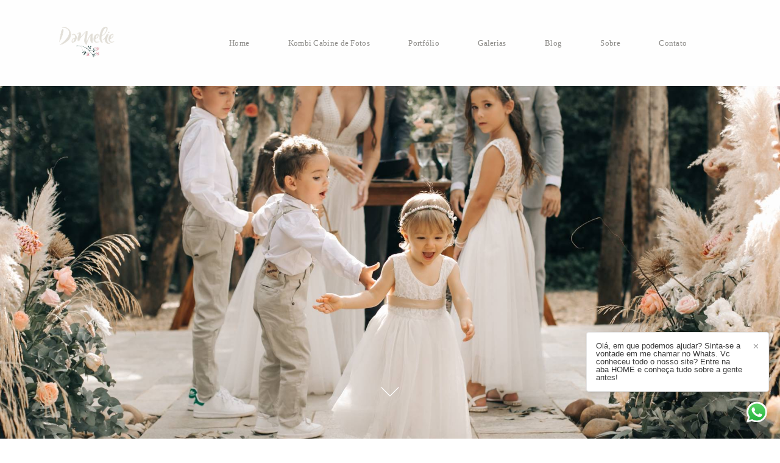

--- FILE ---
content_type: text/html; charset=utf-8
request_url: https://www.damelie.com/home
body_size: 10050
content:
<!DOCTYPE html>
<html lang="pt-BR">

<head>
  <title>Fotografia de Casamento e CABINE DE FOTOS em Bauru, Jaú, Marília e região</title>
  <meta charset="UTF-8">
  <meta name="description" content="Damelie Fotografia – Há 11 anos registrando casamentos com leveza, sensibilidade e verdade. Fotografia e filmagem de casamentos em Bauru e região.
Fotografa de casamento, Boho, Elopement Wedding, Destination wedding.
Cabines para festas e eventos - Totem de fotos retrô, Kombi cabine de fotos.
Photo Kombi Cabine, a mais linda kombi já acompanha a decoração sendo um ponto instagramável no seu evento.
Fotografo em Bauru e região, Fotografo em São Carlos, Fotografo em Araçatuba, Fotografo em Botucatu, fotografo em Lençois Paulista, fotografo em Avaré, Fotografo em São Manuel, Fotografo em Marília, Fotografo em Limeira, Fotografo em Campinas, cabine de fotos.

">
  <meta name="keywords" content="Damelie,Fotografia,Glaucia Magri,fotografo,casamento,fotografia de casamento,fotografo de casamento bauru,fotografo de casamento sao paulo,fotografo de casamento,casamento brasil,destination wedding,mini wedding,vestido de noiva,fotos,fotos criativas de casamento,casamento de dia,fotografos bauru,sao paulo, cerimonia, wedding, fotografia com acucar, jau, marilia,Damelie Fotografia,fotografos,wedding book,fotojornalismo,casamento em dia de chuva, fotógrafa de casamento, vestido de noiva,blog vestida de noiva,blog lapis de noiva,FAZENDA,CASAMENTO NA FAZENDA,FOTOGRAFO,Photo Kombi Bauru,Cabine de fotos diferente,Fotocabine,Kombi fotocabine,Kombosa Fotocabine,Kombi Retrô para casamento,FOTOGRAFO CASAMENTO,FOTOGRAFO CASAMENTO EM SÃO PAULO,FOTOGRAFO SAO PAULO,FOTOGRAFO CASAMENTO MARILIA-SP,FOTOGRAFO CASAMENTO CAMPINAS - SP,FESTA DE CASAMENTO,Photo Kombi Cabine,Totem de fotos,Foto Cabine,foto kombi">
  <meta name="author" content="">
  <meta property="og:title" content="Fotografia de Casamento e CABINE DE FOTOS em Bauru, Jaú, Marília e região">
  <meta property="og:description" content="Damelie Fotografia – Há 11 anos registrando casamentos com leveza, sensibilidade e verdade. Fotografia e filmagem de casamentos em Bauru e região.
Fotografa de casamento, Boho, Elopement Wedding, Destination wedding.
Cabines para festas e eventos - Totem de fotos retrô, Kombi cabine de fotos.
Photo Kombi Cabine, a mais linda kombi já acompanha a decoração sendo um ponto instagramável no seu evento.
Fotografo em Bauru e região, Fotografo em São Carlos, Fotografo em Araçatuba, Fotografo em Botucatu, fotografo em Lençois Paulista, fotografo em Avaré, Fotografo em São Manuel, Fotografo em Marília, Fotografo em Limeira, Fotografo em Campinas, cabine de fotos.

">
  <meta property="og:type" content="website">
  <meta property="og:url" content="https://www.damelie.com/home">
  <meta property="og:image" itemprop="image" content="https://alfred.alboompro.com/crop/width/600/height/400/mode/jpeg/quality/70/url/storage.alboom.ninja/sites/1793/img/og_image/casamento__fazenda__campo__noiva-137.JPG?t=1648507813">
  <meta property="og:image:type" content="image/jpeg">
  <meta property="og:image:width" content="600">
  <meta property="og:image:height" content="400">
  <meta name="viewport" content="width=device-width, initial-scale=1.0, user-scalable=yes">
  <meta name="mobile-web-app-capable" content="yes">

  
      <!-- Canonical URL -->
    <link rel="canonical" href="https://www.damelie.com">
  
  <link rel="shortcut icon" type="image/png" href="https://storage.alboom.ninja/sites/1793/img/damelie_logo_cor.png?t=1521157405" />  <meta name="google-site-verification" content="wK-aevlrl5Znh49_XxFRlXQ2N6oolKurhjFUIR3d488" />
      <link rel="stylesheet" href="https://bifrost.alboompro.com/static/boom-v3/themes/5/dist/css/main.min.css?v=2.8.594" id="cssPath">
          <link rel="stylesheet" href="https://bifrost.alboompro.com/static/boom-v3/assets/vendors/font-awesome/5.15.4/css/all.min.css?v=2.8.594">
  
  <style type="text/css">.cs__title {
    display: inline-block;
    line-height: 1em;
    text-transform: none;
}

.cs__title:after {
    display: block;
    width: 80%;
    height: 1px;
    margin: 20px auto 0;
    background-color: #F2C166;
    content: '';
}

.cp__additional {
    text-transform: none;
}


.date-categories {
    margin-bottom: 14px;
    
}

.mh__menu .mhm__item:before, .mh__menu .mhm__item:after {
    background-color: #BF7B3F;
}

.article-content {
    margin-bottom: 0;
    background-color: #FEFEFE;
}

.mc--album, .mc--post, .cs--related-work {
    background-color: #FEFEFE;
}

.content-preview .cp__container {
    padding: 20px 10px 25px;
    background-color: #f9f9f9;
    border-bottom-right-radius: 4px;
    border-bottom-left-radius: 4px;
    border-radius: 5px;
    box-shadow: 5px 5px 20px 0 rgba(0,0,0,0.08);
}

.post-v2 {
    padding: 0px 0;
}

.content-preview a:hover .cp__alboom-type {
    opacity: 1;
    color: #252525;
}

.cs--testimonials .owl-carousel .owl-stage-outer {
    min-height: 185px
;
}

/*Cores elementos Blog V2*/

.post-v2 .date-categories .publish-date, .post-v2 .date-categories .category-item {
  color: currentColor;
}
.post-v2 .icon-info-container .icon-info .icon {
  color: currentColor;
}
.post-v2 .icon-info-container .icon-info .info {
    color: currentColor;
}

.post-v2 .share-floating-bar .share-options--title {
    color: currentColor;
}

.post-v2 .date-categories>:not(:first-child)::before {
    background: currentColor;
}

.post-v2 .icon-info-container .icon-info .icon.like-icon > svg > path {
  fill: currentColor;
}

.blog-list-posts-container .list-post-item .list-post-item-text .list-post-info-container .list-post-icon-info .list-post-icon {
  color:currentColor;
}

.blog-list-posts-container .list-post-item .list-post-item-text .list-post-info-container .list-post-icon-info .list-post-info {
  color: currentColor;
}

.blog-list-posts-container .list-post-item .list-post-item-text .list-post-info-container .list-post-icon-info .list-post-icon{
  color: currentColor;
}

.blog-list-posts-container .list-post-item .list-post-item-text .list-post-info-container .list-post-icon-info .list-post-icon > svg > path {
  fill: currentColor;
}

.blog-list-posts-container .list-post-item .list-post-item-text .list-post-item-show-date {
    color: currentColor;
}

/*fim cores elementos Blog v2*/.boom-button, .cp__alboom-type{background-color:rgba(242, 242, 242, 1);border-radius:2px;}
.boom-button, .cp__alboom-type, body .cp__alboom-type:hover{border-color:rgba(0, 0, 0, 0);color:rgba(23, 21, 21, 1);}
.boom-button:hover{background-color:rgba(191, 123, 63, 0.78);border-color:rgba(0, 0, 0, 0);}
.mhm__item{color:rgba(50, 48, 42, 0.55);}
.mhm__item:hover{color:rgba(191, 123, 63, 1);}
.main-header{background-color:rgba(254, 254, 254, 1);}
html, body, .contact-input{color:rgba(50, 48, 42, 0.81);}
.cs__title{color:rgba(50, 48, 42, 0.61);font-family:'YesevaOne-Regular';}
.fr-view a{color:rgba(179, 129, 44, 1);}
.fr-view a:hover{color:rgba(171, 139, 47, 0.54);}
.footer{background-color:rgba(254, 254, 254, 1);color:rgba(89, 89, 89, 1);}
.footer .boom-button, .footer .cp__alboom-type{background-color:rgba(208, 142, 42, 0.56);border-color:rgba(0, 0, 0, 0);color:rgba(255, 255, 255, 1);}
.footer .boom-button:hover, .footer .cp__alboom-type:hover{background-color:rgba(241, 223, 201, 1);border-color:rgba(0, 0, 0, 0);}
body{background-color:rgba(255, 255, 255, 0.73);}
.mh__menu{font-family:'YesevaOne-Regular';}
.mh__menu, .mhm__item{font-size:13px;letter-spacing:0.3px;}
.b__info .b__heading{font-family:'YesevaOne-Regular';}
.b__info .b__subtitle{font-family:'YesevaOne-Regular';}
h2.cs__title{font-size:25px;letter-spacing:0px;}
.post-v2 .post_container .post_header h1{font-size:30px;}
.post-v2 .post_container .post_content{font-family:'Lato';}
.post-v2 .post_container .post_content p,.post-v2 .post_container .post_content ul li,.post-v2 .post_container .post_content ol li{font-size:19px;line-height:1.6;color:rgba(63, 63, 63, 1);}
html, body{font-size:16px;}
.post-v2 .post_content h2, .post-v2 .post_content h3, .post-v2 .post_content h4, .post-v2 h1.ac__title, .post-v2 .share-floating-bar h2, .blog-list-posts-container .list-post-item .list-post-item-text .list-post-item-title a{color:rgba(73, 73, 73, 1);}
.content-preview a:hover .cp__thumbnail:before{background-color:rgba(242, 226, 196, 0.83);}
.cp--album-preview .cp__container .cp__header, .content-status .cst__item{color:rgba(37, 37, 37, 0.54);}
.mc--jobs .cm__item:hover, .mc--blog .cm__item:hover{color:rgba(191, 123, 63, 1);}
.mh__logo figure img{max-width:65%;max-height:65%;}
.tag-container a.tag-item, .tag-container a.tag-item:hover{color:rgba(50, 48, 42, 1);background-color:rgba(122, 104, 104, 1);}
.b__info{color:rgba(50, 48, 42, 1);}
body:not(.sidenav) .mhm__item{padding:10px 30px;}
body.sidenav .mhm__item{padding-top:30px;padding-bottom:30px;}
.post-v2 .post_container .post_content a, .post-v2 .post_container .post_content a:hover, .post-v2 .post_container .post_content a:visited{color:rgba(219, 167, 84, 1);}
.post-v2 > progress[value]::-moz-progress-bar{background-color:rgba(122, 112, 71, 1);}
.post-v2 > progress[value]::-webkit-progress-value{background-color:rgba(122, 112, 71, 1);}
[data-form] .contact-input{font-size:15px;border-color:rgba(211, 206, 196, 1);background-color:rgba(244, 237, 228, 0.78);color:rgba(0, 0, 0, 1);}
[data-form][wrapper_id] .contact-input + label div[id^="checkbox-"][id$="styledCheckbox"],[data-form][wrapper_id] .contact-input:checked + label div[id^="checkbox-"][id$="styledCheckbox"]{border-color:rgba(211, 206, 196, 1);}
[data-form][wrapper_id] .contact-input + label div[id^="radio-"][id$="styledRadio"],[data-form][wrapper_id] .contact-input:checked + label div[id^="radio-"][id$="styledRadio"]{border-color:rgba(211, 206, 196, 1);}
[data-form][wrapper_id] .contact-input:checked + label div[id^="checkbox-"][id$="styledCheckbox"]{background-color:rgba(211, 206, 196, 1);}
[data-form][wrapper_id] .contact-input:checked + label div[id^="radio-"][id$="styledRadio"]::before{background-color:rgba(211, 206, 196, 1);}
[data-form] .contact-label{color:rgba(0, 0, 0, 1);}
.nav-drawer .ndc__item:hover{color:rgb(191, 123, 63);}
.content-preview:hover .cp__thumbnail:before{background-color:rgba(255, 255, 255, .8);}</style>
  


  
  
  
  
  
  <script>
    window.templateId = 5  </script>
</head>

<body ontouchstart="" class="page-home fullscreen fullscreen-mobile 
  ">
  
  <div class="menu-container
    mh--row mh--fluid" id="menuContainer">

    <header class="main-header mh--row mh--fluid mh--a-center" id="mainHeader">

      <div class="container">
        <a href="/" class="mh__logo" title="Página inicial de Damelie Fotografia">
          <figure>
            <img src="https://alfred.alboompro.com/resize/width/370/height/150/quality/99/url/storage.alboom.ninja/sites/1793/img/logo/damelie_logo_cor.png?t=1521156598" alt="Damelie Fotografia" class=" accelerated">
          </figure>
        </a>
        <nav class="mh__menu mh__menu-separator-none" id="mainMenu">

          
              <a href="/home"  class="mhm__item">
                Home              </a>

            
              <a href="/kombi-cabine-de-fotos-bauru"  class="mhm__item">
                Kombi Cabine de Fotos              </a>

            
              <a href="/portfolio"  class="mhm__item">
                Portfólio              </a>

            
              <a href="/galerias"  class="mhm__item">
                Galerias              </a>

            
              <a href="/blog"  class="mhm__item">
                Blog              </a>

            
              <a href="/sobre"  class="mhm__item">
                Sobre              </a>

            
              <a href="/contato"  class="mhm__item">
                Contato              </a>

                    </nav>
      </div>
    </header>

    <nav class="nav-drawer 
      light-dark" id="navDrawer">
      <a href="/" class="nd__logo" title="Página inicial de Damelie Fotografia">'
        <figure>
          <img src="https://storage.alboom.ninja/sites/1793/img/logo/damelie_logo_cor.png?t=1521156598" alt="Logotipo de Damelie Fotografia">
        </figure>
      </a>
      <div class="nd__content">

        
            <a href="/home"  class="ndc__item mhm__item">
              Home            </a>

          
            <a href="/kombi-cabine-de-fotos-bauru"  class="ndc__item mhm__item">
              Kombi Cabine de Fotos            </a>

          
            <a href="/portfolio"  class="ndc__item mhm__item">
              Portfólio            </a>

          
            <a href="/galerias"  class="ndc__item mhm__item">
              Galerias            </a>

          
            <a href="/blog"  class="ndc__item mhm__item">
              Blog            </a>

          
            <a href="/sobre"  class="ndc__item mhm__item">
              Sobre            </a>

          
            <a href="/contato"  class="ndc__item mhm__item">
              Contato            </a>

          
      </div>

      <div class="nd__social light-dark">
        <ul class="nds-list">
                      <li class="ndsl__item mhm__item">
              <a href="https://facebook.com/dameliefotografia" target="_blank" title="Facebook de Damelie Fotografia">
                <i class="fab fa-facebook-f"></i>
              </a>
            </li>
                                <li class="ndsl__item mhm__item">
              <a href="https://instagram.com/damelie.fotografia" target="_blank" title="Instagram de Damelie Fotografia">
                <i class="fab fa-instagram"></i>
              </a>
            </li>
                  </ul>
      </div>
    </nav>

    <a href="#" id="nav-hamburguer" class="nd__button no-link
        light-dark" data-toggle-class="js-fixed" data-toggle-target="menuContainer">
      <i class="ndb__icon top"></i>
      <i class="ndb__icon middle"></i>
      <i class="ndb__icon bottom"></i>
    </a>

  </div>
<main class="main-content mc--home" id="homePage">
  
<section data-delay="3" class="banner-section bs--parallax bs--parallax-mobile bs--mobile-small" data-is-free-drag="false" id="bannerSection">
  <div class="container">

    
        <ul class="banner-list " id="introBanner">
      
      <li class="b__container b__position--cc" >
                  <div class="b__fullcover_mobile_desktop" data-retina="https://alfred.alboompro.com/resize/width/1920/mp/cc/scale/2/type/jpeg/quality/70/url/storage.alboom.ninja/sites/1793/featured_images/827370/_damelie.fotografia-1100.jpg?t=1747143247" data-image="https://alfred.alboompro.com/resize/width/1920/mp/cc/type/jpeg/quality/70/url/storage.alboom.ninja/sites/1793/featured_images/827370/_damelie.fotografia-1100.jpg?t=1747143247"></div>
                <div class="b__container-pictures">
          <picture>
    <source srcset="https://alfred.alboompro.com/crop/width/1480/height/840/mp/cc/type/jpeg/quality/70/url/storage.alboom.ninja/sites/1793/featured_images/827370/_damelie.fotografia-1100.jpg?t=1747143247" media="(max-width: 767px)">
    <source srcset="https://alfred.alboompro.com/crop/width/1200/height/700/mp/cc/scale/2/type/jpeg/quality/70/url/storage.alboom.ninja/sites/1793/featured_images/827370/_damelie.fotografia-1100.jpg?t=1747143247" media="(-webkit-min-device-pixel-ratio: 2) and (min-width: 1025px)">
    <img class="b__cover b__cover--default b__cover--default-mobile " src="https://alfred.alboompro.com/crop/width/120/height/70/type/jpeg/quality/70/url/storage.alboom.ninja/sites/1793/featured_images/827370/_damelie.fotografia-1100.jpg?t=1747143247"  data-original="https://alfred.alboompro.com/crop/width/1200/height/700/mp/cc/type/jpeg/quality/70/url/storage.alboom.ninja/sites/1793/featured_images/827370/_damelie.fotografia-1100.jpg?t=1747143247" data-retina="https://alfred.alboompro.com/crop/width/1200/height/700/mp/cc/scale/2/type/jpeg/quality/70/url/storage.alboom.ninja/sites/1793/featured_images/827370/_damelie.fotografia-1100.jpg?t=1747143247" alt=" de ">
  </picture> 
        </div>

                  <div class="b__info">
            
            
                      </div>
        
      </li>
      
      <li class="b__container b__position--tc" >
                  <div class="b__fullcover_mobile_desktop" data-retina="https://alfred.alboompro.com/resize/width/1920/mp/tc/scale/2/type/jpeg/quality/70/url/storage.alboom.ninja/sites/1793/featured_images/637428/damelie_fotografia__bianca_e_elton-567.jpg?t=1697930062" data-image="https://alfred.alboompro.com/resize/width/1920/mp/tc/type/jpeg/quality/70/url/storage.alboom.ninja/sites/1793/featured_images/637428/damelie_fotografia__bianca_e_elton-567.jpg?t=1697930062"></div>
                <div class="b__container-pictures">
          <picture>
    <source srcset="https://alfred.alboompro.com/crop/width/1480/height/840/mp/tc/type/jpeg/quality/70/url/storage.alboom.ninja/sites/1793/featured_images/637428/damelie_fotografia__bianca_e_elton-567.jpg?t=1697930062" media="(max-width: 767px)">
    <source srcset="https://alfred.alboompro.com/crop/width/1200/height/700/mp/tc/scale/2/type/jpeg/quality/70/url/storage.alboom.ninja/sites/1793/featured_images/637428/damelie_fotografia__bianca_e_elton-567.jpg?t=1697930062" media="(-webkit-min-device-pixel-ratio: 2) and (min-width: 1025px)">
    <img class="b__cover b__cover--default b__cover--default-mobile " src="https://alfred.alboompro.com/crop/width/120/height/70/type/jpeg/quality/70/url/storage.alboom.ninja/sites/1793/featured_images/637428/damelie_fotografia__bianca_e_elton-567.jpg?t=1697930062"  data-original="https://alfred.alboompro.com/crop/width/1200/height/700/mp/tc/type/jpeg/quality/70/url/storage.alboom.ninja/sites/1793/featured_images/637428/damelie_fotografia__bianca_e_elton-567.jpg?t=1697930062" data-retina="https://alfred.alboompro.com/crop/width/1200/height/700/mp/tc/scale/2/type/jpeg/quality/70/url/storage.alboom.ninja/sites/1793/featured_images/637428/damelie_fotografia__bianca_e_elton-567.jpg?t=1697930062" alt=" de ">
  </picture> 
        </div>

                  <div class="b__info">
            
            
                      </div>
        
      </li>
      
      <li class="b__container b__position--cc" >
                  <div class="b__fullcover_mobile_desktop" data-retina="https://alfred.alboompro.com/resize/width/1920/mp/cc/scale/2/type/jpeg/quality/70/url/storage.alboom.ninja/sites/1793/featured_images/637407/carol_e_pedro__damelie_fotografia-126.JPG?t=1697927346" data-image="https://alfred.alboompro.com/resize/width/1920/mp/cc/type/jpeg/quality/70/url/storage.alboom.ninja/sites/1793/featured_images/637407/carol_e_pedro__damelie_fotografia-126.JPG?t=1697927346"></div>
                <div class="b__container-pictures">
          <picture>
    <source srcset="https://alfred.alboompro.com/crop/width/1480/height/840/mp/cc/type/jpeg/quality/70/url/storage.alboom.ninja/sites/1793/featured_images/637407/carol_e_pedro__damelie_fotografia-126.JPG?t=1697927346" media="(max-width: 767px)">
    <source srcset="https://alfred.alboompro.com/crop/width/1200/height/700/mp/cc/scale/2/type/jpeg/quality/70/url/storage.alboom.ninja/sites/1793/featured_images/637407/carol_e_pedro__damelie_fotografia-126.JPG?t=1697927346" media="(-webkit-min-device-pixel-ratio: 2) and (min-width: 1025px)">
    <img class="b__cover b__cover--default b__cover--default-mobile " src="https://alfred.alboompro.com/crop/width/120/height/70/type/jpeg/quality/70/url/storage.alboom.ninja/sites/1793/featured_images/637407/carol_e_pedro__damelie_fotografia-126.JPG?t=1697927346"  data-original="https://alfred.alboompro.com/crop/width/1200/height/700/mp/cc/type/jpeg/quality/70/url/storage.alboom.ninja/sites/1793/featured_images/637407/carol_e_pedro__damelie_fotografia-126.JPG?t=1697927346" data-retina="https://alfred.alboompro.com/crop/width/1200/height/700/mp/cc/scale/2/type/jpeg/quality/70/url/storage.alboom.ninja/sites/1793/featured_images/637407/carol_e_pedro__damelie_fotografia-126.JPG?t=1697927346" alt=" de ">
  </picture> 
        </div>

                  <div class="b__info">
            
            
                      </div>
        
      </li>
      
      <li class="b__container b__position--cc" >
                  <div class="b__fullcover_mobile_desktop" data-retina="https://alfred.alboompro.com/resize/width/1920/mp/cc/scale/2/type/jpeg/quality/70/url/storage.alboom.ninja/sites/1793/featured_images/827343/_damelie.fotografia-601.jpg?t=1747141969" data-image="https://alfred.alboompro.com/resize/width/1920/mp/cc/type/jpeg/quality/70/url/storage.alboom.ninja/sites/1793/featured_images/827343/_damelie.fotografia-601.jpg?t=1747141969"></div>
                <div class="b__container-pictures">
          <picture>
    <source srcset="https://alfred.alboompro.com/crop/width/1480/height/840/mp/cc/type/jpeg/quality/70/url/storage.alboom.ninja/sites/1793/featured_images/827343/_damelie.fotografia-601.jpg?t=1747141969" media="(max-width: 767px)">
    <source srcset="https://alfred.alboompro.com/crop/width/1200/height/700/mp/cc/scale/2/type/jpeg/quality/70/url/storage.alboom.ninja/sites/1793/featured_images/827343/_damelie.fotografia-601.jpg?t=1747141969" media="(-webkit-min-device-pixel-ratio: 2) and (min-width: 1025px)">
    <img class="b__cover b__cover--default b__cover--default-mobile " src="https://alfred.alboompro.com/crop/width/120/height/70/type/jpeg/quality/70/url/storage.alboom.ninja/sites/1793/featured_images/827343/_damelie.fotografia-601.jpg?t=1747141969"  data-original="https://alfred.alboompro.com/crop/width/1200/height/700/mp/cc/type/jpeg/quality/70/url/storage.alboom.ninja/sites/1793/featured_images/827343/_damelie.fotografia-601.jpg?t=1747141969" data-retina="https://alfred.alboompro.com/crop/width/1200/height/700/mp/cc/scale/2/type/jpeg/quality/70/url/storage.alboom.ninja/sites/1793/featured_images/827343/_damelie.fotografia-601.jpg?t=1747141969" alt=" de ">
  </picture> 
        </div>

                  <div class="b__info">
            
            
                      </div>
        
      </li>
      
      <li class="b__container b__position--cc" >
                  <div class="b__fullcover_mobile_desktop" data-retina="https://alfred.alboompro.com/resize/width/1920/mp/cc/scale/2/type/jpeg/quality/70/url/storage.alboom.ninja/sites/1793/featured_images/827350/_damelie.fotografia-822.jpg?t=1747142438" data-image="https://alfred.alboompro.com/resize/width/1920/mp/cc/type/jpeg/quality/70/url/storage.alboom.ninja/sites/1793/featured_images/827350/_damelie.fotografia-822.jpg?t=1747142438"></div>
                <div class="b__container-pictures">
          <picture>
    <source srcset="https://alfred.alboompro.com/crop/width/1480/height/840/mp/cc/type/jpeg/quality/70/url/storage.alboom.ninja/sites/1793/featured_images/827350/_damelie.fotografia-822.jpg?t=1747142438" media="(max-width: 767px)">
    <source srcset="https://alfred.alboompro.com/crop/width/1200/height/700/mp/cc/scale/2/type/jpeg/quality/70/url/storage.alboom.ninja/sites/1793/featured_images/827350/_damelie.fotografia-822.jpg?t=1747142438" media="(-webkit-min-device-pixel-ratio: 2) and (min-width: 1025px)">
    <img class="b__cover b__cover--default b__cover--default-mobile " src="https://alfred.alboompro.com/crop/width/120/height/70/type/jpeg/quality/70/url/storage.alboom.ninja/sites/1793/featured_images/827350/_damelie.fotografia-822.jpg?t=1747142438"  data-original="https://alfred.alboompro.com/crop/width/1200/height/700/mp/cc/type/jpeg/quality/70/url/storage.alboom.ninja/sites/1793/featured_images/827350/_damelie.fotografia-822.jpg?t=1747142438" data-retina="https://alfred.alboompro.com/crop/width/1200/height/700/mp/cc/scale/2/type/jpeg/quality/70/url/storage.alboom.ninja/sites/1793/featured_images/827350/_damelie.fotografia-822.jpg?t=1747142438" alt=" de ">
  </picture> 
        </div>

                  <div class="b__info">
            
            
                      </div>
        
      </li>
      
      <li class="b__container b__position--bc" >
                  <div class="b__fullcover_mobile_desktop" data-retina="https://alfred.alboompro.com/resize/width/1920/mp/bc/scale/2/type/jpeg/quality/70/url/storage.alboom.ninja/sites/1793/featured_images/637408/_damelie.fotografia_29.jpg?t=1697927392" data-image="https://alfred.alboompro.com/resize/width/1920/mp/bc/type/jpeg/quality/70/url/storage.alboom.ninja/sites/1793/featured_images/637408/_damelie.fotografia_29.jpg?t=1697927392"></div>
                <div class="b__container-pictures">
          <picture>
    <source srcset="https://alfred.alboompro.com/crop/width/1480/height/840/mp/bc/type/jpeg/quality/70/url/storage.alboom.ninja/sites/1793/featured_images/637408/_damelie.fotografia_29.jpg?t=1697927392" media="(max-width: 767px)">
    <source srcset="https://alfred.alboompro.com/crop/width/1200/height/700/mp/bc/scale/2/type/jpeg/quality/70/url/storage.alboom.ninja/sites/1793/featured_images/637408/_damelie.fotografia_29.jpg?t=1697927392" media="(-webkit-min-device-pixel-ratio: 2) and (min-width: 1025px)">
    <img class="b__cover b__cover--default b__cover--default-mobile " src="https://alfred.alboompro.com/crop/width/120/height/70/type/jpeg/quality/70/url/storage.alboom.ninja/sites/1793/featured_images/637408/_damelie.fotografia_29.jpg?t=1697927392"  data-original="https://alfred.alboompro.com/crop/width/1200/height/700/mp/bc/type/jpeg/quality/70/url/storage.alboom.ninja/sites/1793/featured_images/637408/_damelie.fotografia_29.jpg?t=1697927392" data-retina="https://alfred.alboompro.com/crop/width/1200/height/700/mp/bc/scale/2/type/jpeg/quality/70/url/storage.alboom.ninja/sites/1793/featured_images/637408/_damelie.fotografia_29.jpg?t=1697927392" alt=" de ">
  </picture> 
        </div>

                  <div class="b__info">
            
            
                      </div>
        
      </li>
      
      <li class="b__container b__position--cc" >
                  <div class="b__fullcover_mobile_desktop" data-retina="https://alfred.alboompro.com/resize/width/1920/mp/cc/scale/2/type/jpeg/quality/70/url/storage.alboom.ninja/sites/1793/featured_images/827346/_damelie.fotografia-685.jpg?t=1747142217" data-image="https://alfred.alboompro.com/resize/width/1920/mp/cc/type/jpeg/quality/70/url/storage.alboom.ninja/sites/1793/featured_images/827346/_damelie.fotografia-685.jpg?t=1747142217"></div>
                <div class="b__container-pictures">
          <picture>
    <source srcset="https://alfred.alboompro.com/crop/width/1480/height/840/mp/cc/type/jpeg/quality/70/url/storage.alboom.ninja/sites/1793/featured_images/827346/_damelie.fotografia-685.jpg?t=1747142217" media="(max-width: 767px)">
    <source srcset="https://alfred.alboompro.com/crop/width/1200/height/700/mp/cc/scale/2/type/jpeg/quality/70/url/storage.alboom.ninja/sites/1793/featured_images/827346/_damelie.fotografia-685.jpg?t=1747142217" media="(-webkit-min-device-pixel-ratio: 2) and (min-width: 1025px)">
    <img class="b__cover b__cover--default b__cover--default-mobile " src="https://alfred.alboompro.com/crop/width/120/height/70/type/jpeg/quality/70/url/storage.alboom.ninja/sites/1793/featured_images/827346/_damelie.fotografia-685.jpg?t=1747142217"  data-original="https://alfred.alboompro.com/crop/width/1200/height/700/mp/cc/type/jpeg/quality/70/url/storage.alboom.ninja/sites/1793/featured_images/827346/_damelie.fotografia-685.jpg?t=1747142217" data-retina="https://alfred.alboompro.com/crop/width/1200/height/700/mp/cc/scale/2/type/jpeg/quality/70/url/storage.alboom.ninja/sites/1793/featured_images/827346/_damelie.fotografia-685.jpg?t=1747142217" alt=" de ">
  </picture> 
        </div>

                  <div class="b__info">
            
            
                      </div>
        
      </li>
      
      <li class="b__container b__position--bc" >
                  <div class="b__fullcover_mobile_desktop" data-retina="https://alfred.alboompro.com/resize/width/1920/mp/bc/scale/2/type/jpeg/quality/70/url/storage.alboom.ninja/sites/1793/featured_images/637423/natalia_e_eros-73.JPG?t=1697929606" data-image="https://alfred.alboompro.com/resize/width/1920/mp/bc/type/jpeg/quality/70/url/storage.alboom.ninja/sites/1793/featured_images/637423/natalia_e_eros-73.JPG?t=1697929606"></div>
                <div class="b__container-pictures">
          <picture>
    <source srcset="https://alfred.alboompro.com/crop/width/1480/height/840/mp/bc/type/jpeg/quality/70/url/storage.alboom.ninja/sites/1793/featured_images/637423/natalia_e_eros-73.JPG?t=1697929606" media="(max-width: 767px)">
    <source srcset="https://alfred.alboompro.com/crop/width/1200/height/700/mp/bc/scale/2/type/jpeg/quality/70/url/storage.alboom.ninja/sites/1793/featured_images/637423/natalia_e_eros-73.JPG?t=1697929606" media="(-webkit-min-device-pixel-ratio: 2) and (min-width: 1025px)">
    <img class="b__cover b__cover--default b__cover--default-mobile " src="https://alfred.alboompro.com/crop/width/120/height/70/type/jpeg/quality/70/url/storage.alboom.ninja/sites/1793/featured_images/637423/natalia_e_eros-73.JPG?t=1697929606"  data-original="https://alfred.alboompro.com/crop/width/1200/height/700/mp/bc/type/jpeg/quality/70/url/storage.alboom.ninja/sites/1793/featured_images/637423/natalia_e_eros-73.JPG?t=1697929606" data-retina="https://alfred.alboompro.com/crop/width/1200/height/700/mp/bc/scale/2/type/jpeg/quality/70/url/storage.alboom.ninja/sites/1793/featured_images/637423/natalia_e_eros-73.JPG?t=1697929606" alt=" de ">
  </picture> 
        </div>

                  <div class="b__info">
            
            
                      </div>
        
      </li>
      
      <li class="b__container b__position--tc" >
                  <div class="b__fullcover_mobile_desktop" data-retina="https://alfred.alboompro.com/resize/width/1920/mp/tc/scale/2/type/jpeg/quality/70/url/storage.alboom.ninja/sites/1793/featured_images/637430/damelie_fotografia__bianca_e_elton-760.jpg?t=1697930282" data-image="https://alfred.alboompro.com/resize/width/1920/mp/tc/type/jpeg/quality/70/url/storage.alboom.ninja/sites/1793/featured_images/637430/damelie_fotografia__bianca_e_elton-760.jpg?t=1697930282"></div>
                <div class="b__container-pictures">
          <picture>
    <source srcset="https://alfred.alboompro.com/crop/width/1480/height/840/mp/tc/type/jpeg/quality/70/url/storage.alboom.ninja/sites/1793/featured_images/637430/damelie_fotografia__bianca_e_elton-760.jpg?t=1697930282" media="(max-width: 767px)">
    <source srcset="https://alfred.alboompro.com/crop/width/1200/height/700/mp/tc/scale/2/type/jpeg/quality/70/url/storage.alboom.ninja/sites/1793/featured_images/637430/damelie_fotografia__bianca_e_elton-760.jpg?t=1697930282" media="(-webkit-min-device-pixel-ratio: 2) and (min-width: 1025px)">
    <img class="b__cover b__cover--default b__cover--default-mobile " src="https://alfred.alboompro.com/crop/width/120/height/70/type/jpeg/quality/70/url/storage.alboom.ninja/sites/1793/featured_images/637430/damelie_fotografia__bianca_e_elton-760.jpg?t=1697930282"  data-original="https://alfred.alboompro.com/crop/width/1200/height/700/mp/tc/type/jpeg/quality/70/url/storage.alboom.ninja/sites/1793/featured_images/637430/damelie_fotografia__bianca_e_elton-760.jpg?t=1697930282" data-retina="https://alfred.alboompro.com/crop/width/1200/height/700/mp/tc/scale/2/type/jpeg/quality/70/url/storage.alboom.ninja/sites/1793/featured_images/637430/damelie_fotografia__bianca_e_elton-760.jpg?t=1697930282" alt=" de ">
  </picture> 
        </div>

                  <div class="b__info">
            
            
                      </div>
        
      </li>
      
      <li class="b__container b__position--cc" >
                  <div class="b__fullcover_mobile_desktop" data-retina="https://alfred.alboompro.com/resize/width/1920/mp/cc/scale/2/type/jpeg/quality/70/url/storage.alboom.ninja/sites/1793/featured_images/827323/_damelie.fotografia-182.jpg?t=1747141407" data-image="https://alfred.alboompro.com/resize/width/1920/mp/cc/type/jpeg/quality/70/url/storage.alboom.ninja/sites/1793/featured_images/827323/_damelie.fotografia-182.jpg?t=1747141407"></div>
                <div class="b__container-pictures">
          <picture>
    <source srcset="https://alfred.alboompro.com/crop/width/1480/height/840/mp/cc/type/jpeg/quality/70/url/storage.alboom.ninja/sites/1793/featured_images/827323/_damelie.fotografia-182.jpg?t=1747141407" media="(max-width: 767px)">
    <source srcset="https://alfred.alboompro.com/crop/width/1200/height/700/mp/cc/scale/2/type/jpeg/quality/70/url/storage.alboom.ninja/sites/1793/featured_images/827323/_damelie.fotografia-182.jpg?t=1747141407" media="(-webkit-min-device-pixel-ratio: 2) and (min-width: 1025px)">
    <img class="b__cover b__cover--default b__cover--default-mobile " src="https://alfred.alboompro.com/crop/width/120/height/70/type/jpeg/quality/70/url/storage.alboom.ninja/sites/1793/featured_images/827323/_damelie.fotografia-182.jpg?t=1747141407"  data-original="https://alfred.alboompro.com/crop/width/1200/height/700/mp/cc/type/jpeg/quality/70/url/storage.alboom.ninja/sites/1793/featured_images/827323/_damelie.fotografia-182.jpg?t=1747141407" data-retina="https://alfred.alboompro.com/crop/width/1200/height/700/mp/cc/scale/2/type/jpeg/quality/70/url/storage.alboom.ninja/sites/1793/featured_images/827323/_damelie.fotografia-182.jpg?t=1747141407" alt=" de ">
  </picture> 
        </div>

                  <div class="b__info">
            
            
                      </div>
        
      </li>
      
      <li class="b__container b__position--bc" >
                  <div class="b__fullcover_mobile_desktop" data-retina="https://alfred.alboompro.com/resize/width/1920/mp/bc/scale/2/type/jpeg/quality/70/url/storage.alboom.ninja/sites/1793/featured_images/637436/natalia_e_eros-81.jpg?t=1697932092" data-image="https://alfred.alboompro.com/resize/width/1920/mp/bc/type/jpeg/quality/70/url/storage.alboom.ninja/sites/1793/featured_images/637436/natalia_e_eros-81.jpg?t=1697932092"></div>
                <div class="b__container-pictures">
          <picture>
    <source srcset="https://alfred.alboompro.com/crop/width/1480/height/840/mp/bc/type/jpeg/quality/70/url/storage.alboom.ninja/sites/1793/featured_images/637436/natalia_e_eros-81.jpg?t=1697932092" media="(max-width: 767px)">
    <source srcset="https://alfred.alboompro.com/crop/width/1200/height/700/mp/bc/scale/2/type/jpeg/quality/70/url/storage.alboom.ninja/sites/1793/featured_images/637436/natalia_e_eros-81.jpg?t=1697932092" media="(-webkit-min-device-pixel-ratio: 2) and (min-width: 1025px)">
    <img class="b__cover b__cover--default b__cover--default-mobile " src="https://alfred.alboompro.com/crop/width/120/height/70/type/jpeg/quality/70/url/storage.alboom.ninja/sites/1793/featured_images/637436/natalia_e_eros-81.jpg?t=1697932092"  data-original="https://alfred.alboompro.com/crop/width/1200/height/700/mp/bc/type/jpeg/quality/70/url/storage.alboom.ninja/sites/1793/featured_images/637436/natalia_e_eros-81.jpg?t=1697932092" data-retina="https://alfred.alboompro.com/crop/width/1200/height/700/mp/bc/scale/2/type/jpeg/quality/70/url/storage.alboom.ninja/sites/1793/featured_images/637436/natalia_e_eros-81.jpg?t=1697932092" alt=" de ">
  </picture> 
        </div>

                  <div class="b__info">
            
            
                      </div>
        
      </li>
      
      <li class="b__container b__position--bc" >
                  <div class="b__fullcover_mobile_desktop" data-retina="https://alfred.alboompro.com/resize/width/1920/mp/bc/scale/2/type/jpeg/quality/70/url/storage.alboom.ninja/sites/1793/featured_images/637422/damelie_fotografia__naiara_e_lucas-273.JPG?t=1697929276" data-image="https://alfred.alboompro.com/resize/width/1920/mp/bc/type/jpeg/quality/70/url/storage.alboom.ninja/sites/1793/featured_images/637422/damelie_fotografia__naiara_e_lucas-273.JPG?t=1697929276"></div>
                <div class="b__container-pictures">
          <picture>
    <source srcset="https://alfred.alboompro.com/crop/width/1480/height/840/mp/bc/type/jpeg/quality/70/url/storage.alboom.ninja/sites/1793/featured_images/637422/damelie_fotografia__naiara_e_lucas-273.JPG?t=1697929276" media="(max-width: 767px)">
    <source srcset="https://alfred.alboompro.com/crop/width/1200/height/700/mp/bc/scale/2/type/jpeg/quality/70/url/storage.alboom.ninja/sites/1793/featured_images/637422/damelie_fotografia__naiara_e_lucas-273.JPG?t=1697929276" media="(-webkit-min-device-pixel-ratio: 2) and (min-width: 1025px)">
    <img class="b__cover b__cover--default b__cover--default-mobile " src="https://alfred.alboompro.com/crop/width/120/height/70/type/jpeg/quality/70/url/storage.alboom.ninja/sites/1793/featured_images/637422/damelie_fotografia__naiara_e_lucas-273.JPG?t=1697929276"  data-original="https://alfred.alboompro.com/crop/width/1200/height/700/mp/bc/type/jpeg/quality/70/url/storage.alboom.ninja/sites/1793/featured_images/637422/damelie_fotografia__naiara_e_lucas-273.JPG?t=1697929276" data-retina="https://alfred.alboompro.com/crop/width/1200/height/700/mp/bc/scale/2/type/jpeg/quality/70/url/storage.alboom.ninja/sites/1793/featured_images/637422/damelie_fotografia__naiara_e_lucas-273.JPG?t=1697929276" alt=" de ">
  </picture> 
        </div>

                  <div class="b__info">
            
            
                      </div>
        
      </li>
      
      <li class="b__container b__position--cc" >
                  <div class="b__fullcover_mobile_desktop" data-retina="https://alfred.alboompro.com/resize/width/1920/mp/cc/scale/2/type/jpeg/quality/70/url/storage.alboom.ninja/sites/1793/featured_images/637438/dameliefotografia_nataliaeeros-474.JPG?t=1697931487" data-image="https://alfred.alboompro.com/resize/width/1920/mp/cc/type/jpeg/quality/70/url/storage.alboom.ninja/sites/1793/featured_images/637438/dameliefotografia_nataliaeeros-474.JPG?t=1697931487"></div>
                <div class="b__container-pictures">
          <picture>
    <source srcset="https://alfred.alboompro.com/crop/width/1480/height/840/mp/cc/type/jpeg/quality/70/url/storage.alboom.ninja/sites/1793/featured_images/637438/dameliefotografia_nataliaeeros-474.JPG?t=1697931487" media="(max-width: 767px)">
    <source srcset="https://alfred.alboompro.com/crop/width/1200/height/700/mp/cc/scale/2/type/jpeg/quality/70/url/storage.alboom.ninja/sites/1793/featured_images/637438/dameliefotografia_nataliaeeros-474.JPG?t=1697931487" media="(-webkit-min-device-pixel-ratio: 2) and (min-width: 1025px)">
    <img class="b__cover b__cover--default b__cover--default-mobile " src="https://alfred.alboompro.com/crop/width/120/height/70/type/jpeg/quality/70/url/storage.alboom.ninja/sites/1793/featured_images/637438/dameliefotografia_nataliaeeros-474.JPG?t=1697931487"  data-original="https://alfred.alboompro.com/crop/width/1200/height/700/mp/cc/type/jpeg/quality/70/url/storage.alboom.ninja/sites/1793/featured_images/637438/dameliefotografia_nataliaeeros-474.JPG?t=1697931487" data-retina="https://alfred.alboompro.com/crop/width/1200/height/700/mp/cc/scale/2/type/jpeg/quality/70/url/storage.alboom.ninja/sites/1793/featured_images/637438/dameliefotografia_nataliaeeros-474.JPG?t=1697931487" alt=" de ">
  </picture> 
        </div>

                  <div class="b__info">
            
            
                      </div>
        
      </li>
      
      <li class="b__container b__position--cc" >
                  <div class="b__fullcover_mobile_desktop" data-retina="https://alfred.alboompro.com/resize/width/1920/mp/cc/scale/2/type/jpeg/quality/70/url/storage.alboom.ninja/sites/1793/featured_images/637409/_damelie.fotografia_37.jpg?t=1697927419" data-image="https://alfred.alboompro.com/resize/width/1920/mp/cc/type/jpeg/quality/70/url/storage.alboom.ninja/sites/1793/featured_images/637409/_damelie.fotografia_37.jpg?t=1697927419"></div>
                <div class="b__container-pictures">
          <picture>
    <source srcset="https://alfred.alboompro.com/crop/width/1480/height/840/mp/cc/type/jpeg/quality/70/url/storage.alboom.ninja/sites/1793/featured_images/637409/_damelie.fotografia_37.jpg?t=1697927419" media="(max-width: 767px)">
    <source srcset="https://alfred.alboompro.com/crop/width/1200/height/700/mp/cc/scale/2/type/jpeg/quality/70/url/storage.alboom.ninja/sites/1793/featured_images/637409/_damelie.fotografia_37.jpg?t=1697927419" media="(-webkit-min-device-pixel-ratio: 2) and (min-width: 1025px)">
    <img class="b__cover b__cover--default b__cover--default-mobile " src="https://alfred.alboompro.com/crop/width/120/height/70/type/jpeg/quality/70/url/storage.alboom.ninja/sites/1793/featured_images/637409/_damelie.fotografia_37.jpg?t=1697927419"  data-original="https://alfred.alboompro.com/crop/width/1200/height/700/mp/cc/type/jpeg/quality/70/url/storage.alboom.ninja/sites/1793/featured_images/637409/_damelie.fotografia_37.jpg?t=1697927419" data-retina="https://alfred.alboompro.com/crop/width/1200/height/700/mp/cc/scale/2/type/jpeg/quality/70/url/storage.alboom.ninja/sites/1793/featured_images/637409/_damelie.fotografia_37.jpg?t=1697927419" alt=" de ">
  </picture> 
        </div>

                  <div class="b__info">
            
            
                      </div>
        
      </li>
      
      <li class="b__container b__position--cc" >
                  <div class="b__fullcover_mobile_desktop" data-retina="https://alfred.alboompro.com/resize/width/1920/mp/cc/scale/2/type/jpeg/quality/70/url/storage.alboom.ninja/sites/1793/featured_images/428842/renovacao_de_votos__ligia_e_wendel__bauru__casamento__ar_livre__campo-457.JPG?t=1625322878" data-image="https://alfred.alboompro.com/resize/width/1920/mp/cc/type/jpeg/quality/70/url/storage.alboom.ninja/sites/1793/featured_images/428842/renovacao_de_votos__ligia_e_wendel__bauru__casamento__ar_livre__campo-457.JPG?t=1625322878"></div>
                <div class="b__container-pictures">
          <picture>
    <source srcset="https://alfred.alboompro.com/crop/width/1480/height/840/mp/cc/type/jpeg/quality/70/url/storage.alboom.ninja/sites/1793/featured_images/428842/renovacao_de_votos__ligia_e_wendel__bauru__casamento__ar_livre__campo-457.JPG?t=1625322878" media="(max-width: 767px)">
    <source srcset="https://alfred.alboompro.com/crop/width/1200/height/700/mp/cc/scale/2/type/jpeg/quality/70/url/storage.alboom.ninja/sites/1793/featured_images/428842/renovacao_de_votos__ligia_e_wendel__bauru__casamento__ar_livre__campo-457.JPG?t=1625322878" media="(-webkit-min-device-pixel-ratio: 2) and (min-width: 1025px)">
    <img class="b__cover b__cover--default b__cover--default-mobile " src="https://alfred.alboompro.com/crop/width/120/height/70/type/jpeg/quality/70/url/storage.alboom.ninja/sites/1793/featured_images/428842/renovacao_de_votos__ligia_e_wendel__bauru__casamento__ar_livre__campo-457.JPG?t=1625322878"  data-original="https://alfred.alboompro.com/crop/width/1200/height/700/mp/cc/type/jpeg/quality/70/url/storage.alboom.ninja/sites/1793/featured_images/428842/renovacao_de_votos__ligia_e_wendel__bauru__casamento__ar_livre__campo-457.JPG?t=1625322878" data-retina="https://alfred.alboompro.com/crop/width/1200/height/700/mp/cc/scale/2/type/jpeg/quality/70/url/storage.alboom.ninja/sites/1793/featured_images/428842/renovacao_de_votos__ligia_e_wendel__bauru__casamento__ar_livre__campo-457.JPG?t=1625322878" alt=" de ">
  </picture> 
        </div>

                  <div class="b__info">
            
            
                      </div>
        
      </li>
      
      <li class="b__container b__position--bc" >
                  <div class="b__fullcover_mobile_desktop" data-retina="https://alfred.alboompro.com/resize/width/1920/mp/bc/scale/2/type/jpeg/quality/70/url/storage.alboom.ninja/sites/1793/featured_images/637421/damelie_fotografia__naiara_e_lucas-269.JPG?t=1697929253" data-image="https://alfred.alboompro.com/resize/width/1920/mp/bc/type/jpeg/quality/70/url/storage.alboom.ninja/sites/1793/featured_images/637421/damelie_fotografia__naiara_e_lucas-269.JPG?t=1697929253"></div>
                <div class="b__container-pictures">
          <picture>
    <source srcset="https://alfred.alboompro.com/crop/width/1480/height/840/mp/bc/type/jpeg/quality/70/url/storage.alboom.ninja/sites/1793/featured_images/637421/damelie_fotografia__naiara_e_lucas-269.JPG?t=1697929253" media="(max-width: 767px)">
    <source srcset="https://alfred.alboompro.com/crop/width/1200/height/700/mp/bc/scale/2/type/jpeg/quality/70/url/storage.alboom.ninja/sites/1793/featured_images/637421/damelie_fotografia__naiara_e_lucas-269.JPG?t=1697929253" media="(-webkit-min-device-pixel-ratio: 2) and (min-width: 1025px)">
    <img class="b__cover b__cover--default b__cover--default-mobile " src="https://alfred.alboompro.com/crop/width/120/height/70/type/jpeg/quality/70/url/storage.alboom.ninja/sites/1793/featured_images/637421/damelie_fotografia__naiara_e_lucas-269.JPG?t=1697929253"  data-original="https://alfred.alboompro.com/crop/width/1200/height/700/mp/bc/type/jpeg/quality/70/url/storage.alboom.ninja/sites/1793/featured_images/637421/damelie_fotografia__naiara_e_lucas-269.JPG?t=1697929253" data-retina="https://alfred.alboompro.com/crop/width/1200/height/700/mp/bc/scale/2/type/jpeg/quality/70/url/storage.alboom.ninja/sites/1793/featured_images/637421/damelie_fotografia__naiara_e_lucas-269.JPG?t=1697929253" alt=" de ">
  </picture> 
        </div>

                  <div class="b__info">
            
            
                      </div>
        
      </li>
      
      <li class="b__container b__position--cc" >
                  <div class="b__fullcover_mobile_desktop" data-retina="https://alfred.alboompro.com/resize/width/1920/mp/cc/scale/2/type/jpeg/quality/70/url/storage.alboom.ninja/sites/1793/featured_images/637431/damelie_fotografia__bianca_e_elton-825.jpg?t=1697930471" data-image="https://alfred.alboompro.com/resize/width/1920/mp/cc/type/jpeg/quality/70/url/storage.alboom.ninja/sites/1793/featured_images/637431/damelie_fotografia__bianca_e_elton-825.jpg?t=1697930471"></div>
                <div class="b__container-pictures">
          <picture>
    <source srcset="https://alfred.alboompro.com/crop/width/1480/height/840/mp/cc/type/jpeg/quality/70/url/storage.alboom.ninja/sites/1793/featured_images/637431/damelie_fotografia__bianca_e_elton-825.jpg?t=1697930471" media="(max-width: 767px)">
    <source srcset="https://alfred.alboompro.com/crop/width/1200/height/700/mp/cc/scale/2/type/jpeg/quality/70/url/storage.alboom.ninja/sites/1793/featured_images/637431/damelie_fotografia__bianca_e_elton-825.jpg?t=1697930471" media="(-webkit-min-device-pixel-ratio: 2) and (min-width: 1025px)">
    <img class="b__cover b__cover--default b__cover--default-mobile " src="https://alfred.alboompro.com/crop/width/120/height/70/type/jpeg/quality/70/url/storage.alboom.ninja/sites/1793/featured_images/637431/damelie_fotografia__bianca_e_elton-825.jpg?t=1697930471"  data-original="https://alfred.alboompro.com/crop/width/1200/height/700/mp/cc/type/jpeg/quality/70/url/storage.alboom.ninja/sites/1793/featured_images/637431/damelie_fotografia__bianca_e_elton-825.jpg?t=1697930471" data-retina="https://alfred.alboompro.com/crop/width/1200/height/700/mp/cc/scale/2/type/jpeg/quality/70/url/storage.alboom.ninja/sites/1793/featured_images/637431/damelie_fotografia__bianca_e_elton-825.jpg?t=1697930471" alt=" de ">
  </picture> 
        </div>

                  <div class="b__info">
            
            
                      </div>
        
      </li>
      
      <li class="b__container b__position--cc" >
                  <div class="b__fullcover_mobile_desktop" data-retina="https://alfred.alboompro.com/resize/width/1920/mp/cc/scale/2/type/jpeg/quality/70/url/storage.alboom.ninja/sites/1793/featured_images/827315/_damelie.fotografia-77.jpg?t=1747141190" data-image="https://alfred.alboompro.com/resize/width/1920/mp/cc/type/jpeg/quality/70/url/storage.alboom.ninja/sites/1793/featured_images/827315/_damelie.fotografia-77.jpg?t=1747141190"></div>
                <div class="b__container-pictures">
          <picture>
    <source srcset="https://alfred.alboompro.com/crop/width/1480/height/840/mp/cc/type/jpeg/quality/70/url/storage.alboom.ninja/sites/1793/featured_images/827315/_damelie.fotografia-77.jpg?t=1747141190" media="(max-width: 767px)">
    <source srcset="https://alfred.alboompro.com/crop/width/1200/height/700/mp/cc/scale/2/type/jpeg/quality/70/url/storage.alboom.ninja/sites/1793/featured_images/827315/_damelie.fotografia-77.jpg?t=1747141190" media="(-webkit-min-device-pixel-ratio: 2) and (min-width: 1025px)">
    <img class="b__cover b__cover--default b__cover--default-mobile " src="https://alfred.alboompro.com/crop/width/120/height/70/type/jpeg/quality/70/url/storage.alboom.ninja/sites/1793/featured_images/827315/_damelie.fotografia-77.jpg?t=1747141190"  data-original="https://alfred.alboompro.com/crop/width/1200/height/700/mp/cc/type/jpeg/quality/70/url/storage.alboom.ninja/sites/1793/featured_images/827315/_damelie.fotografia-77.jpg?t=1747141190" data-retina="https://alfred.alboompro.com/crop/width/1200/height/700/mp/cc/scale/2/type/jpeg/quality/70/url/storage.alboom.ninja/sites/1793/featured_images/827315/_damelie.fotografia-77.jpg?t=1747141190" alt=" de ">
  </picture> 
        </div>

                  <div class="b__info">
            
            
                      </div>
        
      </li>
      
      <li class="b__container b__position--cc" >
                  <div class="b__fullcover_mobile_desktop" data-retina="https://alfred.alboompro.com/resize/width/1920/mp/cc/scale/2/type/jpeg/quality/70/url/storage.alboom.ninja/sites/1793/featured_images/895333/_damelie.fotografia__kombi__casamento__cabine_de_fotos__kombi_para_casamento__combi__combi_para_casamento__kombi_cabine22.JPG?t=1759966400" data-image="https://alfred.alboompro.com/resize/width/1920/mp/cc/type/jpeg/quality/70/url/storage.alboom.ninja/sites/1793/featured_images/895333/_damelie.fotografia__kombi__casamento__cabine_de_fotos__kombi_para_casamento__combi__combi_para_casamento__kombi_cabine22.JPG?t=1759966400"></div>
                <div class="b__container-pictures">
          <picture>
    <source srcset="https://alfred.alboompro.com/crop/width/1480/height/840/mp/cc/type/jpeg/quality/70/url/storage.alboom.ninja/sites/1793/featured_images/895333/_damelie.fotografia__kombi__casamento__cabine_de_fotos__kombi_para_casamento__combi__combi_para_casamento__kombi_cabine22.JPG?t=1759966400" media="(max-width: 767px)">
    <source srcset="https://alfred.alboompro.com/crop/width/1200/height/700/mp/cc/scale/2/type/jpeg/quality/70/url/storage.alboom.ninja/sites/1793/featured_images/895333/_damelie.fotografia__kombi__casamento__cabine_de_fotos__kombi_para_casamento__combi__combi_para_casamento__kombi_cabine22.JPG?t=1759966400" media="(-webkit-min-device-pixel-ratio: 2) and (min-width: 1025px)">
    <img class="b__cover b__cover--default b__cover--default-mobile " src="https://alfred.alboompro.com/crop/width/120/height/70/type/jpeg/quality/70/url/storage.alboom.ninja/sites/1793/featured_images/895333/_damelie.fotografia__kombi__casamento__cabine_de_fotos__kombi_para_casamento__combi__combi_para_casamento__kombi_cabine22.JPG?t=1759966400"  data-original="https://alfred.alboompro.com/crop/width/1200/height/700/mp/cc/type/jpeg/quality/70/url/storage.alboom.ninja/sites/1793/featured_images/895333/_damelie.fotografia__kombi__casamento__cabine_de_fotos__kombi_para_casamento__combi__combi_para_casamento__kombi_cabine22.JPG?t=1759966400" data-retina="https://alfred.alboompro.com/crop/width/1200/height/700/mp/cc/scale/2/type/jpeg/quality/70/url/storage.alboom.ninja/sites/1793/featured_images/895333/_damelie.fotografia__kombi__casamento__cabine_de_fotos__kombi_para_casamento__combi__combi_para_casamento__kombi_cabine22.JPG?t=1759966400" alt=" de ">
  </picture> 
        </div>

                  <div class="b__info">
            
            
                      </div>
        
      </li>
      
      <li class="b__container b__position--cc" >
                  <div class="b__fullcover_mobile_desktop" data-retina="https://alfred.alboompro.com/resize/width/1920/mp/cc/scale/2/type/jpeg/quality/70/url/storage.alboom.ninja/sites/1793/featured_images/895334/_damelie.fotografia__kombi__casamento__cabine_de_fotos__kombi_para_casamento__combi__combi_para_casamento__kombi_cabine17.jpg?t=1759966655" data-image="https://alfred.alboompro.com/resize/width/1920/mp/cc/type/jpeg/quality/70/url/storage.alboom.ninja/sites/1793/featured_images/895334/_damelie.fotografia__kombi__casamento__cabine_de_fotos__kombi_para_casamento__combi__combi_para_casamento__kombi_cabine17.jpg?t=1759966655"></div>
                <div class="b__container-pictures">
          <picture>
    <source srcset="https://alfred.alboompro.com/crop/width/1480/height/840/mp/cc/type/jpeg/quality/70/url/storage.alboom.ninja/sites/1793/featured_images/895334/_damelie.fotografia__kombi__casamento__cabine_de_fotos__kombi_para_casamento__combi__combi_para_casamento__kombi_cabine17.jpg?t=1759966655" media="(max-width: 767px)">
    <source srcset="https://alfred.alboompro.com/crop/width/1200/height/700/mp/cc/scale/2/type/jpeg/quality/70/url/storage.alboom.ninja/sites/1793/featured_images/895334/_damelie.fotografia__kombi__casamento__cabine_de_fotos__kombi_para_casamento__combi__combi_para_casamento__kombi_cabine17.jpg?t=1759966655" media="(-webkit-min-device-pixel-ratio: 2) and (min-width: 1025px)">
    <img class="b__cover b__cover--default b__cover--default-mobile " src="https://alfred.alboompro.com/crop/width/120/height/70/type/jpeg/quality/70/url/storage.alboom.ninja/sites/1793/featured_images/895334/_damelie.fotografia__kombi__casamento__cabine_de_fotos__kombi_para_casamento__combi__combi_para_casamento__kombi_cabine17.jpg?t=1759966655"  data-original="https://alfred.alboompro.com/crop/width/1200/height/700/mp/cc/type/jpeg/quality/70/url/storage.alboom.ninja/sites/1793/featured_images/895334/_damelie.fotografia__kombi__casamento__cabine_de_fotos__kombi_para_casamento__combi__combi_para_casamento__kombi_cabine17.jpg?t=1759966655" data-retina="https://alfred.alboompro.com/crop/width/1200/height/700/mp/cc/scale/2/type/jpeg/quality/70/url/storage.alboom.ninja/sites/1793/featured_images/895334/_damelie.fotografia__kombi__casamento__cabine_de_fotos__kombi_para_casamento__combi__combi_para_casamento__kombi_cabine17.jpg?t=1759966655" alt=" de ">
  </picture> 
        </div>

                  <div class="b__info">
            
            
                      </div>
        
      </li>
      
      <li class="b__container b__position--cc" >
                  <div class="b__fullcover_mobile_desktop" data-retina="https://alfred.alboompro.com/resize/width/1920/mp/cc/scale/2/type/jpeg/quality/70/url/storage.alboom.ninja/sites/1793/featured_images/827317/_damelie.fotografia-94.jpg?t=1747141267" data-image="https://alfred.alboompro.com/resize/width/1920/mp/cc/type/jpeg/quality/70/url/storage.alboom.ninja/sites/1793/featured_images/827317/_damelie.fotografia-94.jpg?t=1747141267"></div>
                <div class="b__container-pictures">
          <picture>
    <source srcset="https://alfred.alboompro.com/crop/width/1480/height/840/mp/cc/type/jpeg/quality/70/url/storage.alboom.ninja/sites/1793/featured_images/827317/_damelie.fotografia-94.jpg?t=1747141267" media="(max-width: 767px)">
    <source srcset="https://alfred.alboompro.com/crop/width/1200/height/700/mp/cc/scale/2/type/jpeg/quality/70/url/storage.alboom.ninja/sites/1793/featured_images/827317/_damelie.fotografia-94.jpg?t=1747141267" media="(-webkit-min-device-pixel-ratio: 2) and (min-width: 1025px)">
    <img class="b__cover b__cover--default b__cover--default-mobile " src="https://alfred.alboompro.com/crop/width/120/height/70/type/jpeg/quality/70/url/storage.alboom.ninja/sites/1793/featured_images/827317/_damelie.fotografia-94.jpg?t=1747141267"  data-original="https://alfred.alboompro.com/crop/width/1200/height/700/mp/cc/type/jpeg/quality/70/url/storage.alboom.ninja/sites/1793/featured_images/827317/_damelie.fotografia-94.jpg?t=1747141267" data-retina="https://alfred.alboompro.com/crop/width/1200/height/700/mp/cc/scale/2/type/jpeg/quality/70/url/storage.alboom.ninja/sites/1793/featured_images/827317/_damelie.fotografia-94.jpg?t=1747141267" alt=" de ">
  </picture> 
        </div>

                  <div class="b__info">
            
            
                      </div>
        
      </li>
      
      <li class="b__container b__position--cc" >
                  <div class="b__fullcover_mobile_desktop" data-retina="https://alfred.alboompro.com/resize/width/1920/mp/cc/scale/2/type/jpeg/quality/70/url/storage.alboom.ninja/sites/1793/featured_images/827335/_damelie.fotografia-185.jpg?t=1747141603" data-image="https://alfred.alboompro.com/resize/width/1920/mp/cc/type/jpeg/quality/70/url/storage.alboom.ninja/sites/1793/featured_images/827335/_damelie.fotografia-185.jpg?t=1747141603"></div>
                <div class="b__container-pictures">
          <picture>
    <source srcset="https://alfred.alboompro.com/crop/width/1480/height/840/mp/cc/type/jpeg/quality/70/url/storage.alboom.ninja/sites/1793/featured_images/827335/_damelie.fotografia-185.jpg?t=1747141603" media="(max-width: 767px)">
    <source srcset="https://alfred.alboompro.com/crop/width/1200/height/700/mp/cc/scale/2/type/jpeg/quality/70/url/storage.alboom.ninja/sites/1793/featured_images/827335/_damelie.fotografia-185.jpg?t=1747141603" media="(-webkit-min-device-pixel-ratio: 2) and (min-width: 1025px)">
    <img class="b__cover b__cover--default b__cover--default-mobile " src="https://alfred.alboompro.com/crop/width/120/height/70/type/jpeg/quality/70/url/storage.alboom.ninja/sites/1793/featured_images/827335/_damelie.fotografia-185.jpg?t=1747141603"  data-original="https://alfred.alboompro.com/crop/width/1200/height/700/mp/cc/type/jpeg/quality/70/url/storage.alboom.ninja/sites/1793/featured_images/827335/_damelie.fotografia-185.jpg?t=1747141603" data-retina="https://alfred.alboompro.com/crop/width/1200/height/700/mp/cc/scale/2/type/jpeg/quality/70/url/storage.alboom.ninja/sites/1793/featured_images/827335/_damelie.fotografia-185.jpg?t=1747141603" alt=" de ">
  </picture> 
        </div>

                  <div class="b__info">
            
            
                      </div>
        
      </li>
      
      <li class="b__container b__position--cc" >
                  <div class="b__fullcover_mobile_desktop" data-retina="https://alfred.alboompro.com/resize/width/1920/mp/cc/scale/2/type/jpeg/quality/70/url/storage.alboom.ninja/sites/1793/featured_images/827339/_damelie.fotografia-188.jpg?t=1747141638" data-image="https://alfred.alboompro.com/resize/width/1920/mp/cc/type/jpeg/quality/70/url/storage.alboom.ninja/sites/1793/featured_images/827339/_damelie.fotografia-188.jpg?t=1747141638"></div>
                <div class="b__container-pictures">
          <picture>
    <source srcset="https://alfred.alboompro.com/crop/width/1480/height/840/mp/cc/type/jpeg/quality/70/url/storage.alboom.ninja/sites/1793/featured_images/827339/_damelie.fotografia-188.jpg?t=1747141638" media="(max-width: 767px)">
    <source srcset="https://alfred.alboompro.com/crop/width/1200/height/700/mp/cc/scale/2/type/jpeg/quality/70/url/storage.alboom.ninja/sites/1793/featured_images/827339/_damelie.fotografia-188.jpg?t=1747141638" media="(-webkit-min-device-pixel-ratio: 2) and (min-width: 1025px)">
    <img class="b__cover b__cover--default b__cover--default-mobile " src="https://alfred.alboompro.com/crop/width/120/height/70/type/jpeg/quality/70/url/storage.alboom.ninja/sites/1793/featured_images/827339/_damelie.fotografia-188.jpg?t=1747141638"  data-original="https://alfred.alboompro.com/crop/width/1200/height/700/mp/cc/type/jpeg/quality/70/url/storage.alboom.ninja/sites/1793/featured_images/827339/_damelie.fotografia-188.jpg?t=1747141638" data-retina="https://alfred.alboompro.com/crop/width/1200/height/700/mp/cc/scale/2/type/jpeg/quality/70/url/storage.alboom.ninja/sites/1793/featured_images/827339/_damelie.fotografia-188.jpg?t=1747141638" alt=" de ">
  </picture> 
        </div>

                  <div class="b__info">
            
            
                      </div>
        
      </li>
      
      <li class="b__container b__position--cc" >
                  <div class="b__fullcover_mobile_desktop" data-retina="https://alfred.alboompro.com/resize/width/1920/mp/cc/scale/2/type/jpeg/quality/70/url/storage.alboom.ninja/sites/1793/featured_images/827345/_damelie.fotografia-682.jpg?t=1747142171" data-image="https://alfred.alboompro.com/resize/width/1920/mp/cc/type/jpeg/quality/70/url/storage.alboom.ninja/sites/1793/featured_images/827345/_damelie.fotografia-682.jpg?t=1747142171"></div>
                <div class="b__container-pictures">
          <picture>
    <source srcset="https://alfred.alboompro.com/crop/width/1480/height/840/mp/cc/type/jpeg/quality/70/url/storage.alboom.ninja/sites/1793/featured_images/827345/_damelie.fotografia-682.jpg?t=1747142171" media="(max-width: 767px)">
    <source srcset="https://alfred.alboompro.com/crop/width/1200/height/700/mp/cc/scale/2/type/jpeg/quality/70/url/storage.alboom.ninja/sites/1793/featured_images/827345/_damelie.fotografia-682.jpg?t=1747142171" media="(-webkit-min-device-pixel-ratio: 2) and (min-width: 1025px)">
    <img class="b__cover b__cover--default b__cover--default-mobile " src="https://alfred.alboompro.com/crop/width/120/height/70/type/jpeg/quality/70/url/storage.alboom.ninja/sites/1793/featured_images/827345/_damelie.fotografia-682.jpg?t=1747142171"  data-original="https://alfred.alboompro.com/crop/width/1200/height/700/mp/cc/type/jpeg/quality/70/url/storage.alboom.ninja/sites/1793/featured_images/827345/_damelie.fotografia-682.jpg?t=1747142171" data-retina="https://alfred.alboompro.com/crop/width/1200/height/700/mp/cc/scale/2/type/jpeg/quality/70/url/storage.alboom.ninja/sites/1793/featured_images/827345/_damelie.fotografia-682.jpg?t=1747142171" alt=" de ">
  </picture> 
        </div>

                  <div class="b__info">
            
            
                      </div>
        
      </li>
      
      <li class="b__container b__position--cc" >
                  <div class="b__fullcover_mobile_desktop" data-retina="https://alfred.alboompro.com/resize/width/1920/mp/cc/scale/2/type/jpeg/quality/70/url/storage.alboom.ninja/sites/1793/featured_images/827347/_damelie.fotografia-689.jpg?t=1747142251" data-image="https://alfred.alboompro.com/resize/width/1920/mp/cc/type/jpeg/quality/70/url/storage.alboom.ninja/sites/1793/featured_images/827347/_damelie.fotografia-689.jpg?t=1747142251"></div>
                <div class="b__container-pictures">
          <picture>
    <source srcset="https://alfred.alboompro.com/crop/width/1480/height/840/mp/cc/type/jpeg/quality/70/url/storage.alboom.ninja/sites/1793/featured_images/827347/_damelie.fotografia-689.jpg?t=1747142251" media="(max-width: 767px)">
    <source srcset="https://alfred.alboompro.com/crop/width/1200/height/700/mp/cc/scale/2/type/jpeg/quality/70/url/storage.alboom.ninja/sites/1793/featured_images/827347/_damelie.fotografia-689.jpg?t=1747142251" media="(-webkit-min-device-pixel-ratio: 2) and (min-width: 1025px)">
    <img class="b__cover b__cover--default b__cover--default-mobile " src="https://alfred.alboompro.com/crop/width/120/height/70/type/jpeg/quality/70/url/storage.alboom.ninja/sites/1793/featured_images/827347/_damelie.fotografia-689.jpg?t=1747142251"  data-original="https://alfred.alboompro.com/crop/width/1200/height/700/mp/cc/type/jpeg/quality/70/url/storage.alboom.ninja/sites/1793/featured_images/827347/_damelie.fotografia-689.jpg?t=1747142251" data-retina="https://alfred.alboompro.com/crop/width/1200/height/700/mp/cc/scale/2/type/jpeg/quality/70/url/storage.alboom.ninja/sites/1793/featured_images/827347/_damelie.fotografia-689.jpg?t=1747142251" alt=" de ">
  </picture> 
        </div>

                  <div class="b__info">
            
            
                      </div>
        
      </li>
      
      <li class="b__container b__position--cc" >
                  <div class="b__fullcover_mobile_desktop" data-retina="https://alfred.alboompro.com/resize/width/1920/mp/cc/scale/2/type/jpeg/quality/70/url/storage.alboom.ninja/sites/1793/featured_images/827349/_damelie.fotografia-764.jpg?t=1747142357" data-image="https://alfred.alboompro.com/resize/width/1920/mp/cc/type/jpeg/quality/70/url/storage.alboom.ninja/sites/1793/featured_images/827349/_damelie.fotografia-764.jpg?t=1747142357"></div>
                <div class="b__container-pictures">
          <picture>
    <source srcset="https://alfred.alboompro.com/crop/width/1480/height/840/mp/cc/type/jpeg/quality/70/url/storage.alboom.ninja/sites/1793/featured_images/827349/_damelie.fotografia-764.jpg?t=1747142357" media="(max-width: 767px)">
    <source srcset="https://alfred.alboompro.com/crop/width/1200/height/700/mp/cc/scale/2/type/jpeg/quality/70/url/storage.alboom.ninja/sites/1793/featured_images/827349/_damelie.fotografia-764.jpg?t=1747142357" media="(-webkit-min-device-pixel-ratio: 2) and (min-width: 1025px)">
    <img class="b__cover b__cover--default b__cover--default-mobile " src="https://alfred.alboompro.com/crop/width/120/height/70/type/jpeg/quality/70/url/storage.alboom.ninja/sites/1793/featured_images/827349/_damelie.fotografia-764.jpg?t=1747142357"  data-original="https://alfred.alboompro.com/crop/width/1200/height/700/mp/cc/type/jpeg/quality/70/url/storage.alboom.ninja/sites/1793/featured_images/827349/_damelie.fotografia-764.jpg?t=1747142357" data-retina="https://alfred.alboompro.com/crop/width/1200/height/700/mp/cc/scale/2/type/jpeg/quality/70/url/storage.alboom.ninja/sites/1793/featured_images/827349/_damelie.fotografia-764.jpg?t=1747142357" alt=" de ">
  </picture> 
        </div>

                  <div class="b__info">
            
            
                      </div>
        
      </li>
      
      <li class="b__container b__position--cc" >
                  <div class="b__fullcover_mobile_desktop" data-retina="https://alfred.alboompro.com/resize/width/1920/mp/cc/scale/2/type/jpeg/quality/70/url/storage.alboom.ninja/sites/1793/featured_images/827351/_damelie.fotografia-831.jpg?t=1747142489" data-image="https://alfred.alboompro.com/resize/width/1920/mp/cc/type/jpeg/quality/70/url/storage.alboom.ninja/sites/1793/featured_images/827351/_damelie.fotografia-831.jpg?t=1747142489"></div>
                <div class="b__container-pictures">
          <picture>
    <source srcset="https://alfred.alboompro.com/crop/width/1480/height/840/mp/cc/type/jpeg/quality/70/url/storage.alboom.ninja/sites/1793/featured_images/827351/_damelie.fotografia-831.jpg?t=1747142489" media="(max-width: 767px)">
    <source srcset="https://alfred.alboompro.com/crop/width/1200/height/700/mp/cc/scale/2/type/jpeg/quality/70/url/storage.alboom.ninja/sites/1793/featured_images/827351/_damelie.fotografia-831.jpg?t=1747142489" media="(-webkit-min-device-pixel-ratio: 2) and (min-width: 1025px)">
    <img class="b__cover b__cover--default b__cover--default-mobile " src="https://alfred.alboompro.com/crop/width/120/height/70/type/jpeg/quality/70/url/storage.alboom.ninja/sites/1793/featured_images/827351/_damelie.fotografia-831.jpg?t=1747142489"  data-original="https://alfred.alboompro.com/crop/width/1200/height/700/mp/cc/type/jpeg/quality/70/url/storage.alboom.ninja/sites/1793/featured_images/827351/_damelie.fotografia-831.jpg?t=1747142489" data-retina="https://alfred.alboompro.com/crop/width/1200/height/700/mp/cc/scale/2/type/jpeg/quality/70/url/storage.alboom.ninja/sites/1793/featured_images/827351/_damelie.fotografia-831.jpg?t=1747142489" alt=" de ">
  </picture> 
        </div>

                  <div class="b__info">
            
            
                      </div>
        
      </li>
      
      <li class="b__container b__position--cc" >
                  <div class="b__fullcover_mobile_desktop" data-retina="https://alfred.alboompro.com/resize/width/1920/mp/cc/scale/2/type/jpeg/quality/70/url/storage.alboom.ninja/sites/1793/featured_images/827356/_damelie.fotografia-1058.jpg?t=1747142819" data-image="https://alfred.alboompro.com/resize/width/1920/mp/cc/type/jpeg/quality/70/url/storage.alboom.ninja/sites/1793/featured_images/827356/_damelie.fotografia-1058.jpg?t=1747142819"></div>
                <div class="b__container-pictures">
          <picture>
    <source srcset="https://alfred.alboompro.com/crop/width/1480/height/840/mp/cc/type/jpeg/quality/70/url/storage.alboom.ninja/sites/1793/featured_images/827356/_damelie.fotografia-1058.jpg?t=1747142819" media="(max-width: 767px)">
    <source srcset="https://alfred.alboompro.com/crop/width/1200/height/700/mp/cc/scale/2/type/jpeg/quality/70/url/storage.alboom.ninja/sites/1793/featured_images/827356/_damelie.fotografia-1058.jpg?t=1747142819" media="(-webkit-min-device-pixel-ratio: 2) and (min-width: 1025px)">
    <img class="b__cover b__cover--default b__cover--default-mobile " src="https://alfred.alboompro.com/crop/width/120/height/70/type/jpeg/quality/70/url/storage.alboom.ninja/sites/1793/featured_images/827356/_damelie.fotografia-1058.jpg?t=1747142819"  data-original="https://alfred.alboompro.com/crop/width/1200/height/700/mp/cc/type/jpeg/quality/70/url/storage.alboom.ninja/sites/1793/featured_images/827356/_damelie.fotografia-1058.jpg?t=1747142819" data-retina="https://alfred.alboompro.com/crop/width/1200/height/700/mp/cc/scale/2/type/jpeg/quality/70/url/storage.alboom.ninja/sites/1793/featured_images/827356/_damelie.fotografia-1058.jpg?t=1747142819" alt=" de ">
  </picture> 
        </div>

                  <div class="b__info">
            
            
                      </div>
        
      </li>
      
      <li class="b__container b__position--cc" >
                  <div class="b__fullcover_mobile_desktop" data-retina="https://alfred.alboompro.com/resize/width/1920/mp/cc/scale/2/type/jpeg/quality/70/url/storage.alboom.ninja/sites/1793/featured_images/827357/_damelie.fotografia-1061.jpg?t=1747142861" data-image="https://alfred.alboompro.com/resize/width/1920/mp/cc/type/jpeg/quality/70/url/storage.alboom.ninja/sites/1793/featured_images/827357/_damelie.fotografia-1061.jpg?t=1747142861"></div>
                <div class="b__container-pictures">
          <picture>
    <source srcset="https://alfred.alboompro.com/crop/width/1480/height/840/mp/cc/type/jpeg/quality/70/url/storage.alboom.ninja/sites/1793/featured_images/827357/_damelie.fotografia-1061.jpg?t=1747142861" media="(max-width: 767px)">
    <source srcset="https://alfred.alboompro.com/crop/width/1200/height/700/mp/cc/scale/2/type/jpeg/quality/70/url/storage.alboom.ninja/sites/1793/featured_images/827357/_damelie.fotografia-1061.jpg?t=1747142861" media="(-webkit-min-device-pixel-ratio: 2) and (min-width: 1025px)">
    <img class="b__cover b__cover--default b__cover--default-mobile " src="https://alfred.alboompro.com/crop/width/120/height/70/type/jpeg/quality/70/url/storage.alboom.ninja/sites/1793/featured_images/827357/_damelie.fotografia-1061.jpg?t=1747142861"  data-original="https://alfred.alboompro.com/crop/width/1200/height/700/mp/cc/type/jpeg/quality/70/url/storage.alboom.ninja/sites/1793/featured_images/827357/_damelie.fotografia-1061.jpg?t=1747142861" data-retina="https://alfred.alboompro.com/crop/width/1200/height/700/mp/cc/scale/2/type/jpeg/quality/70/url/storage.alboom.ninja/sites/1793/featured_images/827357/_damelie.fotografia-1061.jpg?t=1747142861" alt=" de ">
  </picture> 
        </div>

                  <div class="b__info">
            
            
                      </div>
        
      </li>
      
      <li class="b__container b__position--cc" >
                  <div class="b__fullcover_mobile_desktop" data-retina="https://alfred.alboompro.com/resize/width/1920/mp/cc/scale/2/type/jpeg/quality/70/url/storage.alboom.ninja/sites/1793/featured_images/827358/_damelie.fotografia-1074.jpg?t=1747142913" data-image="https://alfred.alboompro.com/resize/width/1920/mp/cc/type/jpeg/quality/70/url/storage.alboom.ninja/sites/1793/featured_images/827358/_damelie.fotografia-1074.jpg?t=1747142913"></div>
                <div class="b__container-pictures">
          <picture>
    <source srcset="https://alfred.alboompro.com/crop/width/1480/height/840/mp/cc/type/jpeg/quality/70/url/storage.alboom.ninja/sites/1793/featured_images/827358/_damelie.fotografia-1074.jpg?t=1747142913" media="(max-width: 767px)">
    <source srcset="https://alfred.alboompro.com/crop/width/1200/height/700/mp/cc/scale/2/type/jpeg/quality/70/url/storage.alboom.ninja/sites/1793/featured_images/827358/_damelie.fotografia-1074.jpg?t=1747142913" media="(-webkit-min-device-pixel-ratio: 2) and (min-width: 1025px)">
    <img class="b__cover b__cover--default b__cover--default-mobile " src="https://alfred.alboompro.com/crop/width/120/height/70/type/jpeg/quality/70/url/storage.alboom.ninja/sites/1793/featured_images/827358/_damelie.fotografia-1074.jpg?t=1747142913"  data-original="https://alfred.alboompro.com/crop/width/1200/height/700/mp/cc/type/jpeg/quality/70/url/storage.alboom.ninja/sites/1793/featured_images/827358/_damelie.fotografia-1074.jpg?t=1747142913" data-retina="https://alfred.alboompro.com/crop/width/1200/height/700/mp/cc/scale/2/type/jpeg/quality/70/url/storage.alboom.ninja/sites/1793/featured_images/827358/_damelie.fotografia-1074.jpg?t=1747142913" alt=" de ">
  </picture> 
        </div>

                  <div class="b__info">
            
            
                      </div>
        
      </li>
      
      <li class="b__container b__position--cc" >
                  <div class="b__fullcover_mobile_desktop" data-retina="https://alfred.alboompro.com/resize/width/1920/mp/cc/scale/2/type/jpeg/quality/70/url/storage.alboom.ninja/sites/1793/featured_images/827360/_damelie.fotografia-1079.jpg?t=1747142990" data-image="https://alfred.alboompro.com/resize/width/1920/mp/cc/type/jpeg/quality/70/url/storage.alboom.ninja/sites/1793/featured_images/827360/_damelie.fotografia-1079.jpg?t=1747142990"></div>
                <div class="b__container-pictures">
          <picture>
    <source srcset="https://alfred.alboompro.com/crop/width/1480/height/840/mp/cc/type/jpeg/quality/70/url/storage.alboom.ninja/sites/1793/featured_images/827360/_damelie.fotografia-1079.jpg?t=1747142990" media="(max-width: 767px)">
    <source srcset="https://alfred.alboompro.com/crop/width/1200/height/700/mp/cc/scale/2/type/jpeg/quality/70/url/storage.alboom.ninja/sites/1793/featured_images/827360/_damelie.fotografia-1079.jpg?t=1747142990" media="(-webkit-min-device-pixel-ratio: 2) and (min-width: 1025px)">
    <img class="b__cover b__cover--default b__cover--default-mobile " src="https://alfred.alboompro.com/crop/width/120/height/70/type/jpeg/quality/70/url/storage.alboom.ninja/sites/1793/featured_images/827360/_damelie.fotografia-1079.jpg?t=1747142990"  data-original="https://alfred.alboompro.com/crop/width/1200/height/700/mp/cc/type/jpeg/quality/70/url/storage.alboom.ninja/sites/1793/featured_images/827360/_damelie.fotografia-1079.jpg?t=1747142990" data-retina="https://alfred.alboompro.com/crop/width/1200/height/700/mp/cc/scale/2/type/jpeg/quality/70/url/storage.alboom.ninja/sites/1793/featured_images/827360/_damelie.fotografia-1079.jpg?t=1747142990" alt=" de ">
  </picture> 
        </div>

                  <div class="b__info">
            
            
                      </div>
        
      </li>
      
      <li class="b__container b__position--cc" >
                  <div class="b__fullcover_mobile_desktop" data-retina="https://alfred.alboompro.com/resize/width/1920/mp/cc/scale/2/type/jpeg/quality/70/url/storage.alboom.ninja/sites/1793/featured_images/827362/_damelie.fotografia-1080.jpg?t=1747143023" data-image="https://alfred.alboompro.com/resize/width/1920/mp/cc/type/jpeg/quality/70/url/storage.alboom.ninja/sites/1793/featured_images/827362/_damelie.fotografia-1080.jpg?t=1747143023"></div>
                <div class="b__container-pictures">
          <picture>
    <source srcset="https://alfred.alboompro.com/crop/width/1480/height/840/mp/cc/type/jpeg/quality/70/url/storage.alboom.ninja/sites/1793/featured_images/827362/_damelie.fotografia-1080.jpg?t=1747143023" media="(max-width: 767px)">
    <source srcset="https://alfred.alboompro.com/crop/width/1200/height/700/mp/cc/scale/2/type/jpeg/quality/70/url/storage.alboom.ninja/sites/1793/featured_images/827362/_damelie.fotografia-1080.jpg?t=1747143023" media="(-webkit-min-device-pixel-ratio: 2) and (min-width: 1025px)">
    <img class="b__cover b__cover--default b__cover--default-mobile " src="https://alfred.alboompro.com/crop/width/120/height/70/type/jpeg/quality/70/url/storage.alboom.ninja/sites/1793/featured_images/827362/_damelie.fotografia-1080.jpg?t=1747143023"  data-original="https://alfred.alboompro.com/crop/width/1200/height/700/mp/cc/type/jpeg/quality/70/url/storage.alboom.ninja/sites/1793/featured_images/827362/_damelie.fotografia-1080.jpg?t=1747143023" data-retina="https://alfred.alboompro.com/crop/width/1200/height/700/mp/cc/scale/2/type/jpeg/quality/70/url/storage.alboom.ninja/sites/1793/featured_images/827362/_damelie.fotografia-1080.jpg?t=1747143023" alt=" de ">
  </picture> 
        </div>

                  <div class="b__info">
            
            
                      </div>
        
      </li>
      
      <li class="b__container b__position--cc" >
                  <div class="b__fullcover_mobile_desktop" data-retina="https://alfred.alboompro.com/resize/width/1920/mp/cc/scale/2/type/jpeg/quality/70/url/storage.alboom.ninja/sites/1793/featured_images/827363/_damelie.fotografia-1081.jpg?t=1747143049" data-image="https://alfred.alboompro.com/resize/width/1920/mp/cc/type/jpeg/quality/70/url/storage.alboom.ninja/sites/1793/featured_images/827363/_damelie.fotografia-1081.jpg?t=1747143049"></div>
                <div class="b__container-pictures">
          <picture>
    <source srcset="https://alfred.alboompro.com/crop/width/1480/height/840/mp/cc/type/jpeg/quality/70/url/storage.alboom.ninja/sites/1793/featured_images/827363/_damelie.fotografia-1081.jpg?t=1747143049" media="(max-width: 767px)">
    <source srcset="https://alfred.alboompro.com/crop/width/1200/height/700/mp/cc/scale/2/type/jpeg/quality/70/url/storage.alboom.ninja/sites/1793/featured_images/827363/_damelie.fotografia-1081.jpg?t=1747143049" media="(-webkit-min-device-pixel-ratio: 2) and (min-width: 1025px)">
    <img class="b__cover b__cover--default b__cover--default-mobile " src="https://alfred.alboompro.com/crop/width/120/height/70/type/jpeg/quality/70/url/storage.alboom.ninja/sites/1793/featured_images/827363/_damelie.fotografia-1081.jpg?t=1747143049"  data-original="https://alfred.alboompro.com/crop/width/1200/height/700/mp/cc/type/jpeg/quality/70/url/storage.alboom.ninja/sites/1793/featured_images/827363/_damelie.fotografia-1081.jpg?t=1747143049" data-retina="https://alfred.alboompro.com/crop/width/1200/height/700/mp/cc/scale/2/type/jpeg/quality/70/url/storage.alboom.ninja/sites/1793/featured_images/827363/_damelie.fotografia-1081.jpg?t=1747143049" alt=" de ">
  </picture> 
        </div>

                  <div class="b__info">
            
            
                      </div>
        
      </li>
      
      <li class="b__container b__position--cc" >
                  <div class="b__fullcover_mobile_desktop" data-retina="https://alfred.alboompro.com/resize/width/1920/mp/cc/scale/2/type/jpeg/quality/70/url/storage.alboom.ninja/sites/1793/featured_images/827365/_damelie.fotografia-1082.jpg?t=1747143074" data-image="https://alfred.alboompro.com/resize/width/1920/mp/cc/type/jpeg/quality/70/url/storage.alboom.ninja/sites/1793/featured_images/827365/_damelie.fotografia-1082.jpg?t=1747143074"></div>
                <div class="b__container-pictures">
          <picture>
    <source srcset="https://alfred.alboompro.com/crop/width/1480/height/840/mp/cc/type/jpeg/quality/70/url/storage.alboom.ninja/sites/1793/featured_images/827365/_damelie.fotografia-1082.jpg?t=1747143074" media="(max-width: 767px)">
    <source srcset="https://alfred.alboompro.com/crop/width/1200/height/700/mp/cc/scale/2/type/jpeg/quality/70/url/storage.alboom.ninja/sites/1793/featured_images/827365/_damelie.fotografia-1082.jpg?t=1747143074" media="(-webkit-min-device-pixel-ratio: 2) and (min-width: 1025px)">
    <img class="b__cover b__cover--default b__cover--default-mobile " src="https://alfred.alboompro.com/crop/width/120/height/70/type/jpeg/quality/70/url/storage.alboom.ninja/sites/1793/featured_images/827365/_damelie.fotografia-1082.jpg?t=1747143074"  data-original="https://alfred.alboompro.com/crop/width/1200/height/700/mp/cc/type/jpeg/quality/70/url/storage.alboom.ninja/sites/1793/featured_images/827365/_damelie.fotografia-1082.jpg?t=1747143074" data-retina="https://alfred.alboompro.com/crop/width/1200/height/700/mp/cc/scale/2/type/jpeg/quality/70/url/storage.alboom.ninja/sites/1793/featured_images/827365/_damelie.fotografia-1082.jpg?t=1747143074" alt=" de ">
  </picture> 
        </div>

                  <div class="b__info">
            
            
                      </div>
        
      </li>
      
      <li class="b__container b__position--cc" >
                  <div class="b__fullcover_mobile_desktop" data-retina="https://alfred.alboompro.com/resize/width/1920/mp/cc/scale/2/type/jpeg/quality/70/url/storage.alboom.ninja/sites/1793/featured_images/827367/_damelie.fotografia-1089.jpg?t=1747143125" data-image="https://alfred.alboompro.com/resize/width/1920/mp/cc/type/jpeg/quality/70/url/storage.alboom.ninja/sites/1793/featured_images/827367/_damelie.fotografia-1089.jpg?t=1747143125"></div>
                <div class="b__container-pictures">
          <picture>
    <source srcset="https://alfred.alboompro.com/crop/width/1480/height/840/mp/cc/type/jpeg/quality/70/url/storage.alboom.ninja/sites/1793/featured_images/827367/_damelie.fotografia-1089.jpg?t=1747143125" media="(max-width: 767px)">
    <source srcset="https://alfred.alboompro.com/crop/width/1200/height/700/mp/cc/scale/2/type/jpeg/quality/70/url/storage.alboom.ninja/sites/1793/featured_images/827367/_damelie.fotografia-1089.jpg?t=1747143125" media="(-webkit-min-device-pixel-ratio: 2) and (min-width: 1025px)">
    <img class="b__cover b__cover--default b__cover--default-mobile " src="https://alfred.alboompro.com/crop/width/120/height/70/type/jpeg/quality/70/url/storage.alboom.ninja/sites/1793/featured_images/827367/_damelie.fotografia-1089.jpg?t=1747143125"  data-original="https://alfred.alboompro.com/crop/width/1200/height/700/mp/cc/type/jpeg/quality/70/url/storage.alboom.ninja/sites/1793/featured_images/827367/_damelie.fotografia-1089.jpg?t=1747143125" data-retina="https://alfred.alboompro.com/crop/width/1200/height/700/mp/cc/scale/2/type/jpeg/quality/70/url/storage.alboom.ninja/sites/1793/featured_images/827367/_damelie.fotografia-1089.jpg?t=1747143125" alt=" de ">
  </picture> 
        </div>

                  <div class="b__info">
            
            
                      </div>
        
      </li>
      
      <li class="b__container b__position--cc" >
                  <div class="b__fullcover_mobile_desktop" data-retina="https://alfred.alboompro.com/resize/width/1920/mp/cc/scale/2/type/jpeg/quality/70/url/storage.alboom.ninja/sites/1793/featured_images/827369/_damelie.fotografia-1099.jpg?t=1747143163" data-image="https://alfred.alboompro.com/resize/width/1920/mp/cc/type/jpeg/quality/70/url/storage.alboom.ninja/sites/1793/featured_images/827369/_damelie.fotografia-1099.jpg?t=1747143163"></div>
                <div class="b__container-pictures">
          <picture>
    <source srcset="https://alfred.alboompro.com/crop/width/1480/height/840/mp/cc/type/jpeg/quality/70/url/storage.alboom.ninja/sites/1793/featured_images/827369/_damelie.fotografia-1099.jpg?t=1747143163" media="(max-width: 767px)">
    <source srcset="https://alfred.alboompro.com/crop/width/1200/height/700/mp/cc/scale/2/type/jpeg/quality/70/url/storage.alboom.ninja/sites/1793/featured_images/827369/_damelie.fotografia-1099.jpg?t=1747143163" media="(-webkit-min-device-pixel-ratio: 2) and (min-width: 1025px)">
    <img class="b__cover b__cover--default b__cover--default-mobile " src="https://alfred.alboompro.com/crop/width/120/height/70/type/jpeg/quality/70/url/storage.alboom.ninja/sites/1793/featured_images/827369/_damelie.fotografia-1099.jpg?t=1747143163"  data-original="https://alfred.alboompro.com/crop/width/1200/height/700/mp/cc/type/jpeg/quality/70/url/storage.alboom.ninja/sites/1793/featured_images/827369/_damelie.fotografia-1099.jpg?t=1747143163" data-retina="https://alfred.alboompro.com/crop/width/1200/height/700/mp/cc/scale/2/type/jpeg/quality/70/url/storage.alboom.ninja/sites/1793/featured_images/827369/_damelie.fotografia-1099.jpg?t=1747143163" alt=" de ">
  </picture> 
        </div>

                  <div class="b__info">
            
            
                      </div>
        
      </li>
      
      <li class="b__container b__position--cc" >
                  <div class="b__fullcover_mobile_desktop" data-retina="https://alfred.alboompro.com/resize/width/1920/mp/cc/scale/2/type/jpeg/quality/70/url/storage.alboom.ninja/sites/1793/featured_images/827372/_damelie.fotografia-1101.jpg?t=1747143400" data-image="https://alfred.alboompro.com/resize/width/1920/mp/cc/type/jpeg/quality/70/url/storage.alboom.ninja/sites/1793/featured_images/827372/_damelie.fotografia-1101.jpg?t=1747143400"></div>
                <div class="b__container-pictures">
          <picture>
    <source srcset="https://alfred.alboompro.com/crop/width/1480/height/840/mp/cc/type/jpeg/quality/70/url/storage.alboom.ninja/sites/1793/featured_images/827372/_damelie.fotografia-1101.jpg?t=1747143400" media="(max-width: 767px)">
    <source srcset="https://alfred.alboompro.com/crop/width/1200/height/700/mp/cc/scale/2/type/jpeg/quality/70/url/storage.alboom.ninja/sites/1793/featured_images/827372/_damelie.fotografia-1101.jpg?t=1747143400" media="(-webkit-min-device-pixel-ratio: 2) and (min-width: 1025px)">
    <img class="b__cover b__cover--default b__cover--default-mobile " src="https://alfred.alboompro.com/crop/width/120/height/70/type/jpeg/quality/70/url/storage.alboom.ninja/sites/1793/featured_images/827372/_damelie.fotografia-1101.jpg?t=1747143400"  data-original="https://alfred.alboompro.com/crop/width/1200/height/700/mp/cc/type/jpeg/quality/70/url/storage.alboom.ninja/sites/1793/featured_images/827372/_damelie.fotografia-1101.jpg?t=1747143400" data-retina="https://alfred.alboompro.com/crop/width/1200/height/700/mp/cc/scale/2/type/jpeg/quality/70/url/storage.alboom.ninja/sites/1793/featured_images/827372/_damelie.fotografia-1101.jpg?t=1747143400" alt=" de ">
  </picture> 
        </div>

                  <div class="b__info">
            
            
                      </div>
        
      </li>
      
      <li class="b__container b__position--cc" >
                  <div class="b__fullcover_mobile_desktop" data-retina="https://alfred.alboompro.com/resize/width/1920/mp/cc/scale/2/type/jpeg/quality/70/url/storage.alboom.ninja/sites/1793/featured_images/827373/_damelie.fotografia-1105.jpg?t=1747143670" data-image="https://alfred.alboompro.com/resize/width/1920/mp/cc/type/jpeg/quality/70/url/storage.alboom.ninja/sites/1793/featured_images/827373/_damelie.fotografia-1105.jpg?t=1747143670"></div>
                <div class="b__container-pictures">
          <picture>
    <source srcset="https://alfred.alboompro.com/crop/width/1480/height/840/mp/cc/type/jpeg/quality/70/url/storage.alboom.ninja/sites/1793/featured_images/827373/_damelie.fotografia-1105.jpg?t=1747143670" media="(max-width: 767px)">
    <source srcset="https://alfred.alboompro.com/crop/width/1200/height/700/mp/cc/scale/2/type/jpeg/quality/70/url/storage.alboom.ninja/sites/1793/featured_images/827373/_damelie.fotografia-1105.jpg?t=1747143670" media="(-webkit-min-device-pixel-ratio: 2) and (min-width: 1025px)">
    <img class="b__cover b__cover--default b__cover--default-mobile " src="https://alfred.alboompro.com/crop/width/120/height/70/type/jpeg/quality/70/url/storage.alboom.ninja/sites/1793/featured_images/827373/_damelie.fotografia-1105.jpg?t=1747143670"  data-original="https://alfred.alboompro.com/crop/width/1200/height/700/mp/cc/type/jpeg/quality/70/url/storage.alboom.ninja/sites/1793/featured_images/827373/_damelie.fotografia-1105.jpg?t=1747143670" data-retina="https://alfred.alboompro.com/crop/width/1200/height/700/mp/cc/scale/2/type/jpeg/quality/70/url/storage.alboom.ninja/sites/1793/featured_images/827373/_damelie.fotografia-1105.jpg?t=1747143670" alt=" de ">
  </picture> 
        </div>

                  <div class="b__info">
            
            
                      </div>
        
      </li>
          </ul>

    <button type="button" class="bs__arrow" id="bannerArrow">
      <svg viewBox="0 0 73 38" class="bs__arrow--svg">
        <path fill="none" stroke="currentColor" stroke-width="3" d="M1.72 1.65l34.8 34.07 34.8-34.07"/>
      </svg>
    </button>

  </div>
</section>
    <section id="lastJobsSection" class="content-section cs--last-jobs cs--content-preview">
    <div class="container">
      <h2 class="cs__title">Wedding Photography</h2>
      <div class="cs__content">
        

  <article class="content-preview cp--album-preview cp--type-photo col-3">
    <a href="/portfolio/wedding/1373670-casamento-no-campo-de-julia-e-leone" title="Confira o Wedding de Casamento no campo em Marília | Júlia e Leone - Damelie Fotografia">
      <div class="cp__thumbnail">
        <img src="[data-uri]" data-original="https://alfred.alboompro.com/crop/width/640/height/880/type/jpeg/quality/70/url/storage.alboom.ninja/sites/1793/albuns/1373670/_damelie.fotografia__casamento_no_campo__Espac%CC%A7o_Paradiso__Marilia__SP__casamento__foto__de_dia__ar_livre-195.jpg?t=1721767154" alt="Wedding de Casamento no campo em Marília | Júlia e Leone - Damelie Fotografia">
        <span class="cp__alboom-type">Veja mais</span>
      </div>
      <div class="cp__container">
        <header class="cp__header">
          <h3 class="cp__title" title="Casamento no campo em Marília | Júlia e Leone - Damelie Fotografia">Casamento no campo em Marília | Júlia e Leone - Damelie Fotografia</h3>
          <span class="cp__additional cp__description">Wedding </span>

          <!-- Verifica se o álbum possui o local -->
                      <span class="cp__additional cp__city">Chácara Paradiso - Marília - SP</span>
          
        </header>
        <span class="cp__alboom-type">Veja mais</span>
        <footer class="content-status"  data-album-id=1373670 >
                      <span class="cst__item cst__item-views"><i class="fa fa-eye"></i><span class="album_views_update">924</span></span>
          
                      <span class="cst__item cst__item-likes"><i class="fa fa-heart"></i><span class="album_likes_update">63</span></span>
                  </footer>
      </div>
    </a>
  </article>
  

  <article class="content-preview cp--album-preview cp--type-photo col-3">
    <a href="/portfolio/wedding/1139468-casamento-no-campo-caroline-e-pedro" title="Confira o Wedding de Casamento no campo Caroline e Pedro">
      <div class="cp__thumbnail">
        <img src="[data-uri]" data-original="https://alfred.alboompro.com/crop/width/640/height/880/type/jpeg/quality/70/url/storage.alboom.ninja/sites/1793/albuns/1139468/carol_e_pedro__damelie_fotografia-13.JPG?t=1677426379" alt="Wedding de Casamento no campo Caroline e Pedro">
        <span class="cp__alboom-type">Veja mais</span>
      </div>
      <div class="cp__container">
        <header class="cp__header">
          <h3 class="cp__title" title="Casamento no campo Caroline e Pedro">Casamento no campo Caroline e Pedro</h3>
          <span class="cp__additional cp__description">Wedding </span>

          <!-- Verifica se o álbum possui o local -->
                      <span class="cp__additional cp__city">Villaggio Alvorada - São Carlos, SP</span>
          
        </header>
        <span class="cp__alboom-type">Veja mais</span>
        <footer class="content-status"  data-album-id=1139468 >
                      <span class="cst__item cst__item-views"><i class="fa fa-eye"></i><span class="album_views_update">1140</span></span>
          
                      <span class="cst__item cst__item-likes"><i class="fa fa-heart"></i><span class="album_likes_update">26</span></span>
                  </footer>
      </div>
    </a>
  </article>
  

  <article class="content-preview cp--album-preview cp--type-photo col-3">
    <a href="/portfolio/wedding/853570-editorial-ruinas" title="Confira o Wedding de Renovação de votos da Tamilyn e Erikson no editorial Ruinas">
      <div class="cp__thumbnail">
        <img src="[data-uri]" data-original="https://alfred.alboompro.com/crop/width/640/height/880/type/jpeg/quality/70/url/storage.alboom.ninja/sites/1793/albuns/853570/tamylin_e_kiko__renovacao_de_votos__editorial_ruinas__casamento__ar_livre__campo__rustico-156.JPG?t=1625170196" alt="Wedding de Renovação de votos da Tamilyn e Erikson no editorial Ruinas">
        <span class="cp__alboom-type">Veja mais</span>
      </div>
      <div class="cp__container">
        <header class="cp__header">
          <h3 class="cp__title" title="Renovação de votos da Tamilyn e Erikson no editorial Ruinas">Renovação de votos da Tamilyn e Erikson no editorial Ruinas</h3>
          <span class="cp__additional cp__description">Wedding </span>

          <!-- Verifica se o álbum possui o local -->
                      <span class="cp__additional cp__city">Casarão Eurico Nunes - Pardinho SP</span>
          
        </header>
        <span class="cp__alboom-type">Veja mais</span>
        <footer class="content-status"  data-album-id=853570 >
                      <span class="cst__item cst__item-views"><i class="fa fa-eye"></i><span class="album_views_update">3367</span></span>
          
                      <span class="cst__item cst__item-likes"><i class="fa fa-heart"></i><span class="album_likes_update">41</span></span>
                  </footer>
      </div>
    </a>
  </article>
  

  <article class="content-preview cp--album-preview cp--type-photo col-3">
    <a href="/portfolio/wedding/738821-elopement-wedding-ligia-e-wendel" title="Confira o Wedding de Casamento intimista com ares da Toscana da Lígia e Wendel">
      <div class="cp__thumbnail">
        <img src="[data-uri]" data-original="https://alfred.alboompro.com/crop/width/640/height/880/type/jpeg/quality/70/url/storage.alboom.ninja/sites/1793/albuns/738821/ligia-117.JPG?t=1641405763" alt="Wedding de Casamento intimista com ares da Toscana da Lígia e Wendel">
        <span class="cp__alboom-type">Veja mais</span>
      </div>
      <div class="cp__container">
        <header class="cp__header">
          <h3 class="cp__title" title="Casamento intimista com ares da Toscana da Lígia e Wendel">Casamento intimista com ares da Toscana da Lígia e Wendel</h3>
          <span class="cp__additional cp__description">Wedding </span>

          <!-- Verifica se o álbum possui o local -->
                      <span class="cp__additional cp__city">Santa Felicidade Buffet</span>
          
        </header>
        <span class="cp__alboom-type">Veja mais</span>
        <footer class="content-status"  data-album-id=738821 >
                      <span class="cst__item cst__item-views"><i class="fa fa-eye"></i><span class="album_views_update">2611</span></span>
          
                      <span class="cst__item cst__item-likes"><i class="fa fa-heart"></i><span class="album_likes_update">27</span></span>
                  </footer>
      </div>
    </a>
  </article>
  

  <article class="content-preview cp--album-preview cp--type-photo col-3">
    <a href="/portfolio/wedding/977665-casamento-ca-jef" title="Confira o Wedding de Casando na cervejaria Ca + Jef">
      <div class="cp__thumbnail">
        <img src="[data-uri]" data-original="https://alfred.alboompro.com/crop/width/640/height/880/type/jpeg/quality/70/url/storage.alboom.ninja/sites/1793/albuns/977665/camilla_e_jefferson__casamento_no_interior__casando_na_fazenda__casar_ao_ar_livre__casamento_rock_on_roll__casando_na_cervejaria__noiva_tatuada-127.JPG?t=1651145573" alt="Wedding de Casando na cervejaria Ca + Jef">
        <span class="cp__alboom-type">Veja mais</span>
      </div>
      <div class="cp__container">
        <header class="cp__header">
          <h3 class="cp__title" title="Casando na cervejaria Ca + Jef">Casando na cervejaria Ca + Jef</h3>
          <span class="cp__additional cp__description">Wedding </span>

          <!-- Verifica se o álbum possui o local -->
                      <span class="cp__additional cp__city">Bauru - SP</span>
          
        </header>
        <span class="cp__alboom-type">Veja mais</span>
        <footer class="content-status"  data-album-id=977665 >
                      <span class="cst__item cst__item-views"><i class="fa fa-eye"></i><span class="album_views_update">860</span></span>
          
                      <span class="cst__item cst__item-likes"><i class="fa fa-heart"></i><span class="album_likes_update">28</span></span>
                  </footer>
      </div>
    </a>
  </article>
  

  <article class="content-preview cp--album-preview cp--type-photo col-3">
    <a href="/portfolio/pre-wedding/876858-editorial-ensaio-henrique-e-rodrigo" title="Confira o Pré-wedding de Editorial Flutua com o casal Henrique e Rodrigo">
      <div class="cp__thumbnail">
        <img src="[data-uri]" data-original="https://alfred.alboompro.com/crop/width/640/height/880/type/jpeg/quality/70/url/storage.alboom.ninja/sites/1793/albuns/876858/editorial__casamento_lgbt__casar_ao_ar_livre__casar_no_campo__casamento_boho___casamento_2022__wedding_inspiration-1.JPG?t=1641425476" alt="Pré-wedding de Editorial Flutua com o casal Henrique e Rodrigo">
        <span class="cp__alboom-type">Veja mais</span>
      </div>
      <div class="cp__container">
        <header class="cp__header">
          <h3 class="cp__title" title="Editorial Flutua com o casal Henrique e Rodrigo">Editorial Flutua com o casal Henrique e Rodrigo</h3>
          <span class="cp__additional cp__description">Pré-wedding </span>

          <!-- Verifica se o álbum possui o local -->
                      <span class="cp__additional cp__city">Fazenda Lajeado</span>
          
        </header>
        <span class="cp__alboom-type">Veja mais</span>
        <footer class="content-status"  data-album-id=876858 >
                      <span class="cst__item cst__item-views"><i class="fa fa-eye"></i><span class="album_views_update">1670</span></span>
          
                      <span class="cst__item cst__item-likes"><i class="fa fa-heart"></i><span class="album_likes_update">59</span></span>
                  </footer>
      </div>
    </a>
  </article>
        </div>
      <div class="cs__action">
              <a class="boom-button" href="/portfolio" title="Veja mais trabalhos de Fotografia de Casamento e CABINE DE FOTOS em Bauru, Jaú, Marília e região">
          Veja mais        </a>
            </div>
    </div>
  </section>

<section id="mostViewedSection" class="content-section cs--most-viewed cs--content-preview">
	<div class="container">
	  <h2 class="cs__title">Wedding Photography</h2>
	  <div class="cs__content">
	    

  <article class="content-preview cp--album-preview cp--type-photo col-3">
    <a href="/portfolio/wedding/853570-editorial-ruinas" title="Confira o Wedding de Renovação de votos da Tamilyn e Erikson no editorial Ruinas">
      <div class="cp__thumbnail">
        <img src="[data-uri]" data-original="https://alfred.alboompro.com/crop/width/640/height/880/type/jpeg/quality/70/url/storage.alboom.ninja/sites/1793/albuns/853570/tamylin_e_kiko__renovacao_de_votos__editorial_ruinas__casamento__ar_livre__campo__rustico-156.JPG?t=1625170196" alt="Wedding de Renovação de votos da Tamilyn e Erikson no editorial Ruinas">
        <span class="cp__alboom-type">Veja mais</span>
      </div>
      <div class="cp__container">
        <header class="cp__header">
          <h3 class="cp__title" title="Renovação de votos da Tamilyn e Erikson no editorial Ruinas">Renovação de votos da Tamilyn e Erikson no editorial Ruinas</h3>
          <span class="cp__additional cp__description">Wedding </span>

          <!-- Verifica se o álbum possui o local -->
                      <span class="cp__additional cp__city">Casarão Eurico Nunes - Pardinho SP</span>
          
        </header>
        <span class="cp__alboom-type">Veja mais</span>
        <footer class="content-status"  data-album-id=853570 >
                      <span class="cst__item cst__item-views"><i class="fa fa-eye"></i><span class="album_views_update">3367</span></span>
          
                      <span class="cst__item cst__item-likes"><i class="fa fa-heart"></i><span class="album_likes_update">41</span></span>
                  </footer>
      </div>
    </a>
  </article>
  

  <article class="content-preview cp--album-preview cp--type-photo col-3">
    <a href="/portfolio/wedding/738821-elopement-wedding-ligia-e-wendel" title="Confira o Wedding de Casamento intimista com ares da Toscana da Lígia e Wendel">
      <div class="cp__thumbnail">
        <img src="[data-uri]" data-original="https://alfred.alboompro.com/crop/width/640/height/880/type/jpeg/quality/70/url/storage.alboom.ninja/sites/1793/albuns/738821/ligia-117.JPG?t=1641405763" alt="Wedding de Casamento intimista com ares da Toscana da Lígia e Wendel">
        <span class="cp__alboom-type">Veja mais</span>
      </div>
      <div class="cp__container">
        <header class="cp__header">
          <h3 class="cp__title" title="Casamento intimista com ares da Toscana da Lígia e Wendel">Casamento intimista com ares da Toscana da Lígia e Wendel</h3>
          <span class="cp__additional cp__description">Wedding </span>

          <!-- Verifica se o álbum possui o local -->
                      <span class="cp__additional cp__city">Santa Felicidade Buffet</span>
          
        </header>
        <span class="cp__alboom-type">Veja mais</span>
        <footer class="content-status"  data-album-id=738821 >
                      <span class="cst__item cst__item-views"><i class="fa fa-eye"></i><span class="album_views_update">2611</span></span>
          
                      <span class="cst__item cst__item-likes"><i class="fa fa-heart"></i><span class="album_likes_update">27</span></span>
                  </footer>
      </div>
    </a>
  </article>
  

  <article class="content-preview cp--album-preview cp--type-photo col-3">
    <a href="/portfolio/pre-wedding/876858-editorial-ensaio-henrique-e-rodrigo" title="Confira o Pré-wedding de Editorial Flutua com o casal Henrique e Rodrigo">
      <div class="cp__thumbnail">
        <img src="[data-uri]" data-original="https://alfred.alboompro.com/crop/width/640/height/880/type/jpeg/quality/70/url/storage.alboom.ninja/sites/1793/albuns/876858/editorial__casamento_lgbt__casar_ao_ar_livre__casar_no_campo__casamento_boho___casamento_2022__wedding_inspiration-1.JPG?t=1641425476" alt="Pré-wedding de Editorial Flutua com o casal Henrique e Rodrigo">
        <span class="cp__alboom-type">Veja mais</span>
      </div>
      <div class="cp__container">
        <header class="cp__header">
          <h3 class="cp__title" title="Editorial Flutua com o casal Henrique e Rodrigo">Editorial Flutua com o casal Henrique e Rodrigo</h3>
          <span class="cp__additional cp__description">Pré-wedding </span>

          <!-- Verifica se o álbum possui o local -->
                      <span class="cp__additional cp__city">Fazenda Lajeado</span>
          
        </header>
        <span class="cp__alboom-type">Veja mais</span>
        <footer class="content-status"  data-album-id=876858 >
                      <span class="cst__item cst__item-views"><i class="fa fa-eye"></i><span class="album_views_update">1670</span></span>
          
                      <span class="cst__item cst__item-likes"><i class="fa fa-heart"></i><span class="album_likes_update">59</span></span>
                  </footer>
      </div>
    </a>
  </article>
  	  </div>
	</div>
</section>
</main>  

  <footer class="footer f--compact " id="infoFooter">
    <div class="container">
      
              <section class="col-5 col-480-12 f__section fs--about">
          <h3 class="fs__title">Glaucia Magri</h3>
          <div class="fs__content">
                        <img class="fsc__image"  data-original="https://alfred.alboompro.com/resize/width/300/quality/70/url/storage.alboom.ninja/sites/1793/img/sobre/glaucia-4.jpg?t=1645538401" src="[data-uri]" alt="Sobre Damelie Fotografia" />
            <div class="fsc__text">
                          Amo a vida e compartilhá-la, quando descobri a fotografia, percebi que ela me ajuda a expressar essa essência. Com mais de uma década de experiência, minha missão é criar memórias leves, espontâneas e atemporais, capturando cada detalhe que torna o seu ...              <p>
                <a href="/sobre" class="boom-button" title="Conheça um pouco mais sobre Damelie Fotografia" class="fcac__link">Saiba mais</a>
              </p>
            </div>
          </div>
        </section>
      
              <section class="col-4 col-480-12 f__section fs--facebook">
          <h3 class="fs__title">Facebook</h3>
          <div class="fs__content">
                      </div>
        </section>
      
      <section class="col-3 col-480-12 f__section fs--contact">
                  <h3 class="fs__title">Damelie Fotografia</h3>
          <div class="fs__content">

          <ul class="fs__info">
                        <li class="fsi__item">
              <span class="fsii__text">
                +55 (14) 99740-7228                              </span>
            </li>
            
                        <li class="fsi__item">
              <span class="fsii__text">
                <i class="fab fa-whatsapp whats_icon"></i> <a href="https://api.whatsapp.com/send?phone=5514997407228" class="fsii__link whats_link" target="_blank">Enviar mensagem</a>
              </span>
            </li>
            
                        <li class="fsi__item">
              <span class="fsii__text">
                dameliefotografia@gmail.com              </span>
            </li>
            
                          <li class="fsi__item">
                <address class="fsii_address">
                  <span class="fsii__text">
                                        Rua Virgílio Malta, 17-76                     - Vila Mesquita                  </span>
                </address>
              </li>
            
                        <li class="fsi__item">
              <span class="fsii__text">
                Bauru                 / SP              </span>
            </li>
            
          </ul>
        
                      
<ul class="social-list">
      <li class="sl__item">
      <a href="https://facebook.com/dameliefotografia" target="_blank" title="Facebook de Damelie Fotografia">
        <i class="fab fa-facebook-f"></i>
      </a>
  </li>
      <li class="sl__item">
      <a href="https://instagram.com/damelie.fotografia" target="_blank" title="Instagram de Damelie Fotografia">
        <i class="fab fa-instagram"></i>
      </a>
  </li>
        <li class="sl__item">
      <a href="https://pinterest.com/damelie-bridals-noivas" target="_blank" title="Pinterest de Damelie Fotografia">
        <i class="fab fa-pinterest"></i>
      </a>
  </li>
      <li class="sl__item">
      <a href="skype:damelie.fotografia?chat" title="Skype de Damelie Fotografia">
        <i class="fab fa-skype"></i>
      </a>
  </li>
          </ul>
          
                      <a class="boom-button" href="/contato" title="Entre em contato">Contato</a>                  </div>
      </section>
    </div>
  </footer>

  
  
      <div class="whatsapp-button whatsapp-right whatsapp-small">
              <div class="whatsapp-message">
          <div class="whatsapp-message-close">&#10005;</div>
          <a target="_blank" href="https://api.whatsapp.com/send?phone=5514997407228&text=Ol%C3%A1%2C+estava+visitando+seu+site+e+me+interessei+pelo+seu+trabalho+de+Fotografia+de+casamento+e+tamb%C3%A9m+sobre+a+Kombi+cabine...%0A%0AA+data+ser%C3%A1...%2C+no+local...">
            Olá, em que podemos ajudar? Sinta-se a vontade em me chamar no Whats. Vc conheceu todo o nosso site? Entre na aba HOME e conheça tudo sobre a gente antes!           </a>
        </div>
            <a class="whatsapp-icon" target="_blank" href="https://api.whatsapp.com/send?phone=5514997407228&text=Ol%C3%A1%2C+estava+visitando+seu+site+e+me+interessei+pelo+seu+trabalho+de+Fotografia+de+casamento+e+tamb%C3%A9m+sobre+a+Kombi+cabine...%0A%0AA+data+ser%C3%A1...%2C+no+local...">
        <img src="https://bifrost.alboompro.com/static/icon/whatsapp/original.svg" alt="Logo do Whatsapp" />
      </a>
    </div>
  
    <div class="main-footer" id="mainFooter">
    <a href="#" id="goTop" class="go-top fade no-link" title="Ir para o topo">
      <i class="fa fa-chevron-up"></i>
    </a>

          <div class="footer-alboom">
        <div class="container alboom-credits">
          <a href="https://www.alboompro.com/?ref=3027" target="_blank" title="Alboom - Prosite">
            Feito com <b>Alboom</b>                      </a>
        </div>
      </div>
      </div>

  <script src="https://bifrost.alboompro.com/static/boom-v3/assets/vendors/libj/2.2.4/libj.min.js?v=2.8.594"></script>

      
    
      
  
  

  
      <script src="https://bifrost.alboompro.com/static/boom-v3/dist/main.min.js?v=2.8.594"></script>
  
          <script>
      (function() {
        var size = $('.sidenav').length ? 1024 : 768;

        var testimonialsContent = $('#testimonialsContent').owlCarousel({
          autoplay: true,
          loop: $('#testimonialsContent').children().length > 1,
          dots: true,
          nav: true,
          smartSpeed: 1500,
          loadedClass: 'owl-loaded owl-carousel',
          navClass: ['slider-control sc--left', 'slider-control sc--right'],
          autoplayTimeout: 9000,
          items: 1,
          autoHeight: true,
          responsive: {
            [size]: {
              items: 1,
            }
          }
        });

        testimonialsContent.on('changed.owl.carousel', function(event) {
          new LazyLoad();
        })
      }())
      $(document).ready(function() {
              });
    </script>
  
  
  
  
  
  <!-- Google Tag Manager (noscript) -->
<noscript><iframe src="
https://www.googletagmanager.com/ns.html?id=GTM-K9625KQJ"
height="0" width="0"
style="display:none;visibility:hidden"></iframe></noscript>
<!-- End Google Tag Manager (noscript) -->
  
    </body>

  </html>